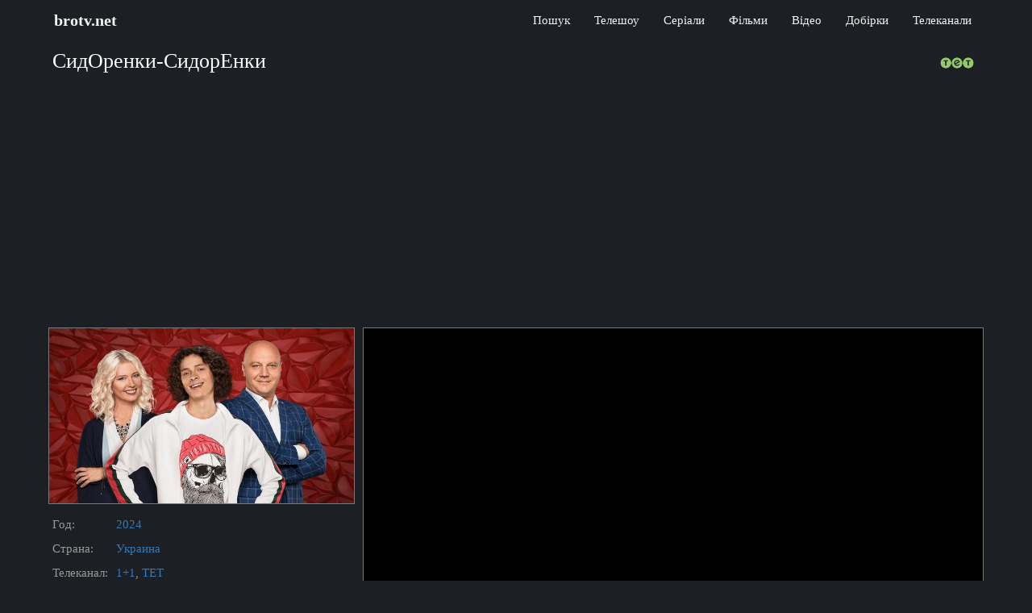

--- FILE ---
content_type: text/html; charset=UTF-8
request_url: https://brotv.net/series/sidorenki-sidorenki
body_size: 6447
content:
<!DOCTYPE html>
<html lang="ru">
	<head>
		<title>СидОренки-СидорЕнки 2024 — смотреть онлайн бесплатно все серии сериала – ТЕТ | brotv.net</title>
		<meta name="Description" content="«СидОренки-СидорЕнки» — это сериал от телеканала «1+1», который рассказывает историю двух семей с одинаковыми фамилиями, но звучат они по-разному — из-за ударений на второй-третий слог">
		<meta property="og:image" content="https://brotv.net/assets/images/2019/sidorenki-sidorenki.jpg" />
		<meta property="og:title" content="СидОренки-СидорЕнки" />
		<meta property="og:description" content="2024, Украина - Все серии"/>
		<base href="https://brotv.net/">
		<meta name="viewport" content="width=device-width, initial-scale=1.0">
		<meta charset="utf-8">
		<meta http-equiv="X-UA-Compatible" content="IE=edge" />
		<meta property="og:site_name" content="Brotv.net"/>
		<link rel="shortcut icon" href="/logo.ico" type="image/x-icon" />
		<link rel="icon" href="/logo.ico" type="image/x-icon" />
		<link rel="stylesheet" href="/bootstrap/libs/bootstrap/bootstrap-grid-3.3.1.min.css" />
		<link rel="stylesheet" href="/bootstrap/libs/font-awesome-4.2.0/css/font-awesome.min.css" />
		<link rel="stylesheet" href="bootstrap/libs/swiper/swiper-bundle.min.css" />
		<link rel="stylesheet" href="/bootstrap/css/main.css?v=100958" />
		<link rel="preload" href="/bootstrap/fonts/RobotoRegular/RobotoRegular.woff" as="font" type="font/woff2" crossorigin="anonymous">
		<link rel="preload" href="/bootstrap/fonts/RobotoLight/RobotoLight.woff" as="font" type="font/woff2" crossorigin="anonymous">
		<script src="bootstrap/libs/swiper/swiper-bundle.min.js?v=1" crossorigin="anonymous" referrerpolicy="no-referrer"></script>
		<link rel="canonical" href="https://brotv.net/series/sidorenki-sidorenki"/>
		<script async src="https://pagead2.googlesyndication.com/pagead/js/adsbygoogle.js?client=ca-pub-3191771361990512" crossorigin="anonymous"></script>
<meta name="google-site-verification" content="54zh7D5S-zA-rSOn76Ffy6YB32PfP55hRqdD0zK2WyQ" />
	</head>
	<body class="bodygray">
		<div class="maian_mnu clearfix">
	<div class="container">
		<div class="row">
			<div class="col-md-12 col-lg-12">
				<div class="logo"><a href="/">brotv.net</a></div>
				<div class="topToggle main_mnu_button hidden-md hidden-lg">
					<span class="icon-bar"></span>
					<span class="icon-bar"></span>
					<span class="icon-bar"></span>
				</div>
				<ul class="nav">
					<li><a href="/search">Пошук</a></li>  
					<li><a href="/show">Телешоу</a></li>  
					<li><a href="/series">Серіали</a></li>
					<li><a href="/films">Фільми</a></li>
					<li><a href="/video">Відео</a></li>
					<li><a href="/collections">Добірки</a></li>
					<li><a href="/tv">Телеканали</a></li>
				</ul>						
			</div>
		</div>
	</div>
</div>
<div class="clear"></div>	
		<section class="main_content">
			<div class="container">
				<div class="row">
					<div class="clear"></div>
					<div class="h1-line">
						<h1 class="page_title">СидОренки-СидорЕнки</h1>
						 <div class="tvimg"> <a href="/tv/tet"> <picture> <source srcset="assets/cache/images/chnl/tet-x-324.png" type="image/webp"> <img src="/assets/images/chnl/tet.png" alt="ТЕТ" width="56px" height="56px"/> </picture> </a> </div>
					</div>
					<div class="clear"></div>
					<div class="col-md-8 col-lg-8 col-md-push-4">
						<div class="content-text">
							<div class="chan">   
								<div class="botChannel">                       
									<div class="clear"></div>
									<center>									
										<div id="vplayer">
											<div id="videocolector">
												
												<div class="clear"></div>	
												<div id="vplayer"><div class="embed"><iframe src="https://www.youtube.com/embed/41EAy3bdMCg?modestbranding=1" frameborder="0" allow="encrypted-media" allowfullscreen></iframe></div></div>
											</div>
											<script src="/bootstrap/css/swiper.min.js"></script>
											<script>
												var swiper = new Swiper('.swiper-container', {
													nextButton: '.swiper-button-next',
													prevButton: '.swiper-button-prev',
													pagination: '.swiper-pagination',
													paginationType: 'progress',
													slidesPerView: 6,
													slidesPerGroup: 6,
													paginationClickable: true,
													breakpoints: {
														1200: {
															slidesPerView: 5,
															slidesPerGroup: 5,
														},
														992: {
															slidesPerView: 6,
															slidesPerGroup: 6,
														},

														720: {
															slidesPerView: 5,
															slidesPerGroup: 5,
														},
														// when window width is <= 480px
														480: {
															slidesPerView: 2,
															slidesPerGroup: 2,
														},
														// when window width is <= 640px
														640: {
															slidesPerView: 4,
															slidesPerGroup: 4,
														}
													}

												});
											</script>
										</div>
										
										<div class="close_button">
											<svg height="100%" viewBox="0 0 24 24" width="100%">
												<path d="M19 6.41L17.59 5 12 10.59 6.41 5 5 6.41 10.59 12 5 17.59 6.41 19 12 13.41 17.59 19 19 17.59 13.41 12z" fill="#fff"></path>
											</svg>
										</div>
										<div class="seria_list_block"></div>
									</center> 
								</div>
							</div>
						</div>
						 <div class="show_hide"> <div class="show_seria_list" data-id="183"><img class="list_img" alt="list" src="assets/images/2019/Icon_List.svg" />Показать список серий</div> <div class="hide_seria_list"><img class="list_img" alt="list" src="assets/images/2019/Icon_List.svg" />Скрыть список серий</div> </div>
						<div class="clear"></div>
						<div class="ads_block ads_horison">
	<center style="min-height:280px">
		<script async src="//pagead2.googlesyndication.com/pagead/js/adsbygoogle.js"></script>
		<!-- Mid 1 [adaptive] -->
		<ins class="adsbygoogle"
			 style="display:block"
			 data-ad-client="ca-pub-3191771361990512"
			 data-ad-slot="8937118972"
			 data-ad-format="auto"></ins>
		<script>
			(adsbygoogle = window.adsbygoogle || []).push({});
		</script>
	</center>
</div>
					</div>													
					<aside class="col-md-4 col-lg-4 col-md-pull-8">
						<div class="tv-right-block  opt-cover-block">
	<center>
		<picture>
			<source srcset="assets/images/webp/2019/sidorenki-sidorenki.webp" type="image/webp">
			<img src="assets/images/2019/sidorenki-sidorenki.jpg" title='СидОренки-СидорЕнки' alt="СидОренки-СидорЕнки" style="width:100%;"  class="opt-img"/>
		</picture>
	</center>
</div>
<div class="clar"></div>
<table class="table-film">
	 <tr> <td class="table-film-label">Год:</td> <td class="table-film-content"><a href=/collections/ukrainskie-serialy-2024>2024</a></td> </tr>
	
	
	<tr>
		<td class="table-film-label">Страна:</td>
		<td class="table-film-content"><span class="taglinks">
<a href="/collections/ukrainskie-serialy">Украина</a>
</span>
</td>
	</tr>
	<tr><td class="table-film-label">Телеканал:</td><td class="table-film-content"><a href="/collections/serialy-1-plus-1">1+1</a>, <a href="/collections/serialy-tet">ТЕТ</a></td></tr>
	<tr>
		<td class="table-film-label">Жанр:</td>
		<td class="table-film-content"><span class="taglinks">
<a href="/collections/komedijnye-serialy">комедии</a>
</span>
</td>
	</tr>
	

<tr>
	<td class="table-film-label">Режисер:</td>
	<td class="table-film-content">Феликс Герчиков</td>
</tr>



<tr>
	<td class="table-film-label">Актеры:</td>
	<td class="table-film-content">Дмитрий Суржиков, Олеся Власова, Петр Ниновський, Ксения Вертинская, Валерий Швец, Лев Сомов, Евгений Шекера</td>
</tr>

<tr>
	<td class="table-film-label">Возраст:</td>
	<td  class="table-film-content"><div style="border:1px solid #777;display:inline;font-size:0.7rem;padding:2px 5px;">
		12+
		</div></td>
</tr>

</table>

					</aside>
					<div class="clear"></div>
					<div id="disqus_thread" style="margin: 10px 0; min-height: 536px"></div>
<script>
    /**
    *  RECOMMENDED CONFIGURATION VARIABLES: EDIT AND UNCOMMENT THE SECTION BELOW TO INSERT DYNAMIC VALUES FROM YOUR PLATFORM OR CMS.
    *  LEARN WHY DEFINING THESE VARIABLES IS IMPORTANT: https://disqus.com/admin/universalcode/#configuration-variables    */
    
    var disqus_config = function () {
    this.page.identifier = 183;
    };
    
    (function() { // DON'T EDIT BELOW THIS LINE
    var d = document, s = d.createElement('script');
    s.src = 'https://brotv-cc.disqus.com/embed.js';
    s.setAttribute('data-timestamp', +new Date());
    (d.head || d.body).appendChild(s);
    })();
</script>
					<div class="clear"></div>
					<h2 class="content_title">Описание сериала «СидОренки-СидорЕнки»:</h2>
					<div class="clear"></div>			
					<div class="content_content">
						<div class="cont noselect">	
							<p><p>«СидОренки-СидорЕнки» — это сериал от телеканала «1+1», который рассказывает историю двух семей с одинаковыми фамилиями, но звучат они по-разному — из-за ударений на второй-третий слог. Это комедийный сериал, а идея позаимствована у российского канала «СТС», который транслировал сериал «Ивановы-Ивановы» компании Yellow Black and White.</p>
<p>В центре внимания две семьи, а события начинают развиваться спустя шестнадцать лет. Оказывается, что из-за одинаковых фамилий в роддоме перепутали детей: богатая семьи воспитывала ребенка из бедной семьи, а бедная — богатого.</p>
<p>Съемки сериала стартовали еще в начале 2019 года, а всего у сериала будет 40 серий.</p>
<p>Семья, что побогаче, несмотря на большие возможности, не забывает быть человечной: она бережет природу и, в частности, ездит на более экологичном электрокаре, а не на вертолете. Забота об окружающей среде на первом месте для них.</p>
<p>«СидОренки-СидорЕнки» — сериал, который подарит массу положительных эмоций, во время того, как герои будут осваивать ситуацию, что все это время воспитывали не своих детей…</p></p>							
							<div class="clear"></div><span class="dl_crumbBox" itemscope itemtype="https://schema.org/BreadcrumbList"><span itemprop="itemListElement" itemscope itemtype="https://schema.org/ListItem"><a itemprop="item" href="https://brotv.net/" title="Brotv.net"><span itemprop="name">Brotv.net</span></a> <meta itemprop="position" content="1"></span><svg height="8px" width="8px"><use xlink:href="/img/_sprite.svg#f-double-right"></use></svg><span itemprop="itemListElement" itemscope itemtype="https://schema.org/ListItem"><a href="https://brotv.net/series" title="Сериалы" itemprop="item"><span itemprop="name">Сериалы</span></a> <meta itemprop="position" content="2"></span></span><div class="clear"></div>   
							<div class="clear"></div>                        
						</div>
					</div>
					<div class="clear"></div>
					 <div class="clear"></div> <h2 class="content_title">Також дивіться:</h2> <div class="clear"></div> <div class="ritem_container"> <div class="ritem swiper-slide"> 	
	<a href="/series/yakshho-chesno">
		<div class="mid-show-img opt-cover-block">
			<picture>
				<source srcset="assets/cache/images/assets/cache/images/2023/yakshho-chesno-350x200-b3b-350x200-9b9.jpg" type="image/webp">
				<img src="assets/cache/images/assets/cache/images/2023/yakshho-chesno-350x200-b3b-350x200-9b9.jpg" class="opt-img"  alt="Якщо чесно" loading="lazy"/>
			</picture>
		</div>
		<div class="clear"></div>
		<div class="bottom-show-name">Якщо чесно</div>
		<div class="clear"></div>
		<div class="bottom-show-descr">2024, комедия</div>
		<div class="clear"></div>
	</a>		
</div><div class="ritem swiper-slide"> 	
	<a href="/series/40-ili-geometriya-chuvstv">
		<div class="mid-show-img opt-cover-block">
			<picture>
				<source srcset="assets/cache/images/assets/cache/images/2017/geometriya-lyubvi-350x200-04d-350x200-78c.jpg" type="image/webp">
				<img src="assets/cache/images/assets/cache/images/2017/geometriya-lyubvi-350x200-04d-350x200-78c.jpg" class="opt-img"  alt="40+ или Геометрия чувств" loading="lazy"/>
			</picture>
		</div>
		<div class="clear"></div>
		<div class="bottom-show-name">40+ или Геометрия чувств</div>
		<div class="clear"></div>
		<div class="bottom-show-descr">2017, мелодрамы</div>
		<div class="clear"></div>
	</a>		
</div><div class="ritem swiper-slide"> 	
	<a href="/series/batya">
		<div class="mid-show-img opt-cover-block">
			<picture>
				<source srcset="assets/cache/images/assets/cache/images/2024/batya-350x200-da2-350x200-de9.jpg" type="image/webp">
				<img src="assets/cache/images/assets/cache/images/2024/batya-350x200-da2-350x200-de9.jpg" class="opt-img"  alt="Батя" loading="lazy"/>
			</picture>
		</div>
		<div class="clear"></div>
		<div class="bottom-show-name">Батя</div>
		<div class="clear"></div>
		<div class="bottom-show-descr">2024, детектив</div>
		<div class="clear"></div>
	</a>		
</div><div class="ritem swiper-slide"> 	
	<a href="/series/ty-menya-nikogda-ne-zabudesh">
		<div class="mid-show-img opt-cover-block">
			<picture>
				<source srcset="assets/cache/images/assets/cache/images/2022/ty-menya-nikogda-ne-zabudesh-350x200-898-350x200-fb8.jpg" type="image/webp">
				<img src="assets/cache/images/assets/cache/images/2022/ty-menya-nikogda-ne-zabudesh-350x200-898-350x200-fb8.jpg" class="opt-img"  alt="Ты меня никогда не забудешь" loading="lazy"/>
			</picture>
		</div>
		<div class="clear"></div>
		<div class="bottom-show-name">Ты меня никогда не забудешь</div>
		<div class="clear"></div>
		<div class="bottom-show-descr">2022, драмы, мелодрамы</div>
		<div class="clear"></div>
	</a>		
</div><div class="ritem swiper-slide"> 	
	<a href="/series/doktor-nadezhda">
		<div class="mid-show-img opt-cover-block">
			<picture>
				<source srcset="assets/cache/images/assets/cache/images/2022/doktor-nadezhda-350x200-882-350x200-c3f.jpg" type="image/webp">
				<img src="assets/cache/images/assets/cache/images/2022/doktor-nadezhda-350x200-882-350x200-c3f.jpg" class="opt-img"  alt="Доктор Надежда" loading="lazy"/>
			</picture>
		</div>
		<div class="clear"></div>
		<div class="bottom-show-name">Доктор Надежда</div>
		<div class="clear"></div>
		<div class="bottom-show-descr">2021, мелодрама</div>
		<div class="clear"></div>
	</a>		
</div><div class="ritem swiper-slide"> 	
	<a href="/series/fake">
		<div class="mid-show-img opt-cover-block">
			<picture>
				<source srcset="assets/cache/images/assets/cache/images/2020/fake-serial-350x200-c9d-350x200-9df.jpg" type="image/webp">
				<img src="assets/cache/images/assets/cache/images/2020/fake-serial-350x200-c9d-350x200-9df.jpg" class="opt-img"  alt="Fake" loading="lazy"/>
			</picture>
		</div>
		<div class="clear"></div>
		<div class="bottom-show-name">Fake</div>
		<div class="clear"></div>
		<div class="bottom-show-descr">2020, драмы, комедии</div>
		<div class="clear"></div>
	</a>		
</div><div class="ritem swiper-slide"> 	
	<a href="/films/ryabiny-grozdya-alye">
		<div class="mid-show-img opt-cover-block">
			<picture>
				<source srcset="assets/cache/images/assets/cache/images/2022/ryabiny-grozdya-alye-film-350x200-2b4-350x200-0a3.jpg" type="image/webp">
				<img src="assets/cache/images/assets/cache/images/2022/ryabiny-grozdya-alye-film-350x200-2b4-350x200-0a3.jpg" class="opt-img"  alt="Рябины гроздья алые" loading="lazy"/>
			</picture>
		</div>
		<div class="clear"></div>
		<div class="bottom-show-name">Рябины гроздья алые</div>
		<div class="clear"></div>
		<div class="bottom-show-descr">2009, мелодрама</div>
		<div class="clear"></div>
	</a>		
</div><div class="ritem swiper-slide"> 	
	<a href="/films/roman-vyhodnogo-dnya">
		<div class="mid-show-img opt-cover-block">
			<picture>
				<source srcset="assets/cache/images/assets/cache/images/2022/roman-vyhodnogo-dnya-350x200-228-350x200-297.jpg" type="image/webp">
				<img src="assets/cache/images/assets/cache/images/2022/roman-vyhodnogo-dnya-350x200-228-350x200-297.jpg" class="opt-img"  alt="Роман выходного дня" loading="lazy"/>
			</picture>
		</div>
		<div class="clear"></div>
		<div class="bottom-show-name">Роман выходного дня</div>
		<div class="clear"></div>
		<div class="bottom-show-descr">2009, детектив</div>
		<div class="clear"></div>
	</a>		
</div><div class="ritem swiper-slide"> 	
	<a href="/series/sbu-specoperacii-pobedy">
		<div class="mid-show-img opt-cover-block">
			<picture>
				<source srcset="assets/cache/images/assets/cache/images/2023/sbu-operacii-350x200-ce9-350x200-418.jpg" type="image/webp">
				<img src="assets/cache/images/assets/cache/images/2023/sbu-operacii-350x200-ce9-350x200-418.jpg" class="opt-img"  alt="СБУ. Спецоперации победы" loading="lazy"/>
			</picture>
		</div>
		<div class="clear"></div>
		<div class="bottom-show-name">СБУ. Спецоперации победы</div>
		<div class="clear"></div>
		<div class="bottom-show-descr">2023, документальный</div>
		<div class="clear"></div>
	</a>		
</div><div class="ritem swiper-slide"> 	
	<a href="/series/volontery">
		<div class="mid-show-img opt-cover-block">
			<picture>
				<source srcset="assets/cache/images/assets/cache/images/2022/volonteri-350x200-d4a-350x200-54e.jpg" type="image/webp">
				<img src="assets/cache/images/assets/cache/images/2022/volonteri-350x200-d4a-350x200-54e.jpg" class="opt-img"  alt="Волонтеры" loading="lazy"/>
			</picture>
		</div>
		<div class="clear"></div>
		<div class="bottom-show-name">Волонтеры</div>
		<div class="clear"></div>
		<div class="bottom-show-descr">2023, комедия</div>
		<div class="clear"></div>
	</a>		
</div> </div> <div class="clear" style="height:20px"></div>
				</div>
				<div class="clearfix"></div>
			</div>
		</section>
		<footer>
			<div class="clear" style="height:10px"></div>
<div class="footergray">
	<div class="container">
		<div class="row">
			<div class="botChannel bottvlist">                      
				 <div class="mid-show-tv20 chnl-footer" > <a href="/tv/plusplus"> <div class="mid-show-img"><img src="assets/images/chnl/plyusplyus.png" alt="ПлюсПлюс" loading="lazy"/></div></a></div> <div class="mid-show-tv20 chnl-footer" > <a href="/tv/espreso-tv"> <div class="mid-show-img"><img src="assets/images/chnl/espresso.png" alt="Espreso.tv" loading="lazy"/></div></a></div> <div class="mid-show-tv20 chnl-footer" > <a href="/tv/freedom"> <div class="mid-show-img"><img src="assets/images/chnl/uatv.png" alt="FrееДом" loading="lazy"/></div></a></div> <div class="mid-show-tv20 chnl-footer" > <a href="/tv/ukraine-24"> <div class="mid-show-img"><img src="assets/images/chnl/u24.png" alt="Украина 24" loading="lazy"/></div></a></div> <div class="mid-show-tv20 chnl-footer" > <a href="/tv/ictv"> <div class="mid-show-img"><img src="assets/images/chnl/ictv.png" alt="ICTV" loading="lazy"/></div></a></div> <div class="mid-show-tv20 chnl-footer" > <a href="/tv/inter"> <div class="mid-show-img"><img src="/assets/images/chnl/inter.png" alt="Интер" loading="lazy"/></div></a></div> <div class="mid-show-tv20 chnl-footer" > <a href="/tv/1_plus_1"> <div class="mid-show-img"><img src="assets/images/chnl/1-1.png" alt="1+1" loading="lazy"/></div></a></div> <div class="mid-show-tv20 chnl-footer" > <a href="/tv/euronews"> <div class="mid-show-img"><img src="assets/images/chnl/euronews-na-russkom.png" alt="Euronews" loading="lazy"/></div></a></div> <div class="mid-show-tv20 chnl-footer" > <a href="/tv/prm"> <div class="mid-show-img"><img src="assets/images/chnl/prm.png" alt="Прямой" loading="lazy"/></div></a></div> <div class="mid-show-tv20 chnl-footer" > <a href="/tv/24-channel"> <div class="mid-show-img"><img src="/assets/images/chnl/24.png" alt="Телеканал 24" loading="lazy"/></div></a></div> <div class="mid-show-tv20 chnl-footer" > <a href="/tv/suspilne-sport"> <div class="mid-show-img"><img src="assets/images/chnl/sport.png" alt="Суспільне Спорт" loading="lazy"/></div></a></div> <div class="mid-show-tv20 chnl-footer" > <a href="/tv/tet"> <div class="mid-show-img"><img src="/assets/images/chnl/tet.png" alt="ТЕТ" loading="lazy"/></div></a></div> <div class="mid-show-tv20 chnl-footer" > <a href="/tv/edini-novini"> <div class="mid-show-img"><img src="assets/images/chnl/ua_n.png" alt="Єдині новини" loading="lazy"/></div></a></div> <div class="mid-show-tv20 chnl-footer" > <a href="/tv/stb"> <div class="mid-show-img"><img src="assets/images/chnl/stb-2023.png" alt="СТБ" loading="lazy"/></div></a></div> <div class="mid-show-tv20 chnl-footer" > <a href="/tv/unian"> <div class="mid-show-img"><img src="assets/images/chnl/uniantv.png" alt="УНИАН" loading="lazy"/></div></a></div>
				<div class="clear"></div> 
			</div>
		</div>	
	</div>
	<div class="container">
		<div class="row">
			<div class="footer-list col-md-7">
				<ul class="menu">
					<li><a href="/cdn-cgi/l/email-protection#1a7868756e6c747f6e5a7d777b737634797577"><span class="__cf_email__" data-cfemail="8ae8f8e5fefce4effecaede7ebe3e6a4e9e5e7">[email&#160;protected]</span></a></li>
					<li><a href="about">О нас</a></li>
					<div class="clear"></div>
				</ul>
			</div>
			<div class="lFooter col-md-5">
				<div class="copy">
					<p>&copy; brotv.net</p>
				</div>
				<div class="clear"></div>
			</div>
		</div>
	</div>	
</div>
		</footer>
		<script data-cfasync="false" src="/cdn-cgi/scripts/5c5dd728/cloudflare-static/email-decode.min.js"></script><script src="/js/jquery-3.5.1.min.js" crossorigin="anonymous"></script>
		<link href="bootstrap/css/important.css?v=27" type="text/css" rel="stylesheet" />
<script src="js/jquery.cookie.js" type="text/javascript" crossorigin="anonymous"></script>
<script src="/bootstrap/js/common.js?v=54350"></script>
<script src="bootstrap/libs/swiper/swiper-bundle.min.js?v=1" crossorigin="anonymous" referrerpolicy="no-referrer"></script>
<!-- Google tag (gtag.js) -->
<script async src="https://www.googletagmanager.com/gtag/js?id=G-34SWWX42L2"></script>
<script>
  window.dataLayer = window.dataLayer || [];
  function gtag(){dataLayer.push(arguments);}
  gtag('js', new Date());
  gtag('config', 'G-9FR342ZSR7');
  gtag('config', 'G-34SWWX42L2');
</script>
<!-- /Google Analytics counter -->
<!--  Mem : 2 mb, MySQL: 0.0003 s, 1 request(s), PHP: 0.0021 s, total: 0.0023 s, document from cache. -->

	<script defer src="https://static.cloudflareinsights.com/beacon.min.js/vcd15cbe7772f49c399c6a5babf22c1241717689176015" integrity="sha512-ZpsOmlRQV6y907TI0dKBHq9Md29nnaEIPlkf84rnaERnq6zvWvPUqr2ft8M1aS28oN72PdrCzSjY4U6VaAw1EQ==" data-cf-beacon='{"version":"2024.11.0","token":"45c5eef738bb4446bc6af2d14b53c0d9","r":1,"server_timing":{"name":{"cfCacheStatus":true,"cfEdge":true,"cfExtPri":true,"cfL4":true,"cfOrigin":true,"cfSpeedBrain":true},"location_startswith":null}}' crossorigin="anonymous"></script>
</body>
</html>

--- FILE ---
content_type: text/html; charset=utf-8
request_url: https://www.google.com/recaptcha/api2/aframe
body_size: 265
content:
<!DOCTYPE HTML><html><head><meta http-equiv="content-type" content="text/html; charset=UTF-8"></head><body><script nonce="N1ummqVieE8p0hl3MHhQqA">/** Anti-fraud and anti-abuse applications only. See google.com/recaptcha */ try{var clients={'sodar':'https://pagead2.googlesyndication.com/pagead/sodar?'};window.addEventListener("message",function(a){try{if(a.source===window.parent){var b=JSON.parse(a.data);var c=clients[b['id']];if(c){var d=document.createElement('img');d.src=c+b['params']+'&rc='+(localStorage.getItem("rc::a")?sessionStorage.getItem("rc::b"):"");window.document.body.appendChild(d);sessionStorage.setItem("rc::e",parseInt(sessionStorage.getItem("rc::e")||0)+1);localStorage.setItem("rc::h",'1765341727884');}}}catch(b){}});window.parent.postMessage("_grecaptcha_ready", "*");}catch(b){}</script></body></html>

--- FILE ---
content_type: text/css
request_url: https://brotv.net/bootstrap/css/main.css?v=100958
body_size: 13487
content:
@font-face{font-family:"RobotoRegular";src:url(../fonts/RobotoRegular/RobotoRegular.eot);src:url(../fonts/RobotoRegular/RobotoRegular.eot?#iefix)format(embedded-opentype),url(../fonts/RobotoRegular/RobotoRegular.woff) format("woff"),url(../fonts/RobotoRegular/RobotoRegular.ttf) format("truetype");font-style:normal;font-weight:400;font-display:block}
@font-face{font-family:"RobotoLight";src:url(../fonts/RobotoLight/RobotoLight.eot);src:url(../fonts/RobotoLight/RobotoLight.eot?#iefix)format(embedded-opentype),url(../fonts/RobotoLight/RobotoLight.woff) format("woff"),url(../fonts/RobotoLight/RobotoLight.ttf) format("truetype");font-style:normal;font-weight:400;font-display:block}
@font-face{font-family:"RobotoMedium";src:url(../fonts/RobotoMedium/RobotoMedium.eot);src:url(../fonts/RobotoMedium/RobotoMedium.eot?#iefix)format(embedded-opentype),url(../fonts/RobotoMedium/RobotoMedium.woff) format("woff"),url(../fonts/RobotoMedium/RobotoMedium.ttf) format("truetype");font-style:normal;font-weight:400}
@font-face{font-family:"RobotoBold";src:url(../fonts/RobotoBold/RobotoBold.eot);src:url(../fonts/RobotoBold/RobotoBold.eot?#iefix)format(embedded-opentype),url(../fonts/RobotoBold/RobotoBold.woff) format("woff"),url(../fonts/RobotoBold/RobotoBold.ttf) format("truetype");font-style:normal;font-weight:400;font-display:block}
html,body,div,span,applet,object,iframe,h1,h2,h3,h4,h5,h6,p,blockquote,pre,a,abbr,acronym,address,big,cite,code,del,dfn,em,img,ins,kbd,q,s,samp,small,strike,strong,sub,sup,tt,var,b,u,i,center,dl,dt,dd,ol,ul,li,fieldset,form,label,legend,table,caption,tbody,tfoot,thead,tr,th,td,article,aside,canvas,details,embed,figure,figcaption,footer,header,hgroup,menu,nav,output,ruby,section,summary,time,mark,audio,video{border:0;font:inherit;font-size:100%;margin:0;padding:0}
ol,ul{list-style:none}
html{font-size:17px;}
body{font-family:"RobotoRegular",RobotoRegular;font-size:0.9rem;}
a{text-decoration:none;outline:none!important}
aside{margin-bottom: 20px}
.topChannel .toogle-like{margin-right:5px;margin-top:1px}
.nav-drop-aftervideo nav{margin-bottom:10px;border:1px solid #DDD;height:50px;padding-top:5px;cursor:pointer}
.nav-drop-aftervideo .menuToggle{margin-top:5px}
.nav-drop-aftervideo .navToggle{left:0;top:2px;float:left}
.nav-drop-aftervideo r2{margin-left:50px;line-height:40px;float:left}
.row-line .title_choose{width:275px;float:left;height:38px;line-height:38px}
nav{width:100%;height:40px;background-color:#fff;position:relative;transition-duration:.5s;transition-timing-function:swing;overflow:hidden}
nav.open{height:auto}
nav .menuToggle{padding:0 10px 15px;transition-duration:.5s;overflow-y:auto;overflow-x:hidden;max-height:536px}
.menuToggle table{width:100%}
nav .menuToggle .li{list-style:none}
nav .menuToggle .li a{padding:10px 0;display:inline-block;text-decoration:none;color:#4d4d4d}
r2{font-family:'RobotoRegular',sans-serif;transition:.5s;font-size:.9rem;cursor:pointer;line-height:40px;padding-left:25px;margin-left:55px;float:left;background:url(/img/triangle-down-16.png) no-repeat;background-position:left}
.moreToggle{margin:5px 0;float:right}
.moreToggle a{font-size:.8em}
.menuToggle::-webkit-input-placeholder{color:#666;opacity:1}
.menuToggle:-moz-placeholder{color:#666;opacity:1}
.menuToggle::-moz-placeholder{color:#666;opacity:1}
.menuToggle:-ms-input-placeholder{color:#666;opacity:1}
.menuToggle::-webkit-scrollbar{width:8px;margin-right:5px}
.menuToggle::-webkit-scrollbar-track{border-radius:10px;background:#eee}
.menuToggle::-webkit-scrollbar-thumb{border-radius:10px;background:#222}
.menuToggle::-webkit-scrollbar-thumb:window-inactive{background:rgba(100,100,100,0.4)}
.date-toogle,.name-toogle{font-family:'Roboto',sans-serif;margin:6px 0;font-size:.8em;color:#202020}
.date-toogle{float:left}
.name-toogle{float:left;margin-left:20px}
.share-title-toogle{font-family:'RobotoRgular',sans-serif;transition:.5s;font-size:15px;font-weight:300;float:right;line-height:40px;width:95px}
.toogle-like{float:right;margin:0 10px 0 5px;width:auto;min-width:150px}
.navToggle{position:absolute;width:50px;height:40px;top:0;left:10px;transition-duration:0}
.navToggle .icon{transition-duration:0;position:absolute;width:25px;height:2px;top:20px;left:12px;background-color:#fff}
.navToggle .icon:before,.navToggle .icon:after{transition-duration:0;position:absolute;width:25px;height:2px;background-color:#fff;content:""}
.navToggle .icon:before{top:-7px;left:0}
.navToggle .icon:after{top:7px;left:0}
.navToggle:hover{cursor:pointer}
.navToggle:hover .icon:before{top:-10px}
.navToggle:hover .icon:after{top:10px}
.navToggle.open{transition-duration:1s;transform:rotate(180deg);-webkit-transform:rotate(180deg)}
.navToggle.open .icon{transition-duration:.5s;background-color:transparent}
.navToggle.open .icon:before{transition-duration:.5s;top:0;transform:rotate(45deg);-webkit-transform:rotate(45deg)}
.navToggle.open .icon:after{transition-duration:.5s;top:0;transform:rotate(-45deg);-webkit-transform:rotate(-45deg)}
.topToggle{position:absolute;width:50px;height:40px;top:0;right:10px;transition-duration:.5s}
.topToggle .icon{transition-duration:.25s;position:absolute;width:25px;height:2px;top:20px;right:12px;background-color:#fff}
.topToggle .icon:before,.topToggle .icon:after{transition-duration:.25s;position:absolute;width:25px;height:2px;background-color:#fff;content:""}
.topToggle .icon:before{top:-7px;right:0}
.topToggle .icon:after{top:7px;right:0}
.topToggle:hover{cursor:pointer}
.topToggle:hover .icon:before{top:-10px}
.topToggle:hover .icon:after{top:10px}
.topToggle.open{transition-duration:1s;transform:rotate(180deg);-webkit-transform:rotate(180deg)}
.topToggle.open .icon{transition-duration:.5s;background-color:transparent}
.topToggle.open .icon:before{transition-duration:.5s;top:0;transform:rotate(45deg);-webkit-transform:rotate(45deg)}
.topToggle.open .icon:after{transition-duration:.5s;top:0;transform:rotate(-45deg);-webkit-transform:rotate(-45deg)}
.menuToggle li a{color:#202020}
.topToggle .icon-bar{background-color:#fff}
.topToggle .icon-bar+.icon-bar{margin-top:6px}
.topToggle .icon-bar{display:block;margin-top:15px;width:22px;height:1px;border-radius:1px}
.form-control{background-color:#222;background-image:none;border:1px solid #DDD;box-sizing:border-box;color:#fff;display:block;font-size:14px;line-height:20px;padding:12px 10px;transition:border-color .2s;width:100%;margin-bottom:10px}
input.form-control{height:40px}
#respond{max-width: 500px; margin: 5px 0;}
#contactsFormSubmit{border: 1px solid #fff}
.vk_contact_us{margin-top:5px;float:right;width:160px;overflow:hidden}
#respond .errors{border:1px solid #ddd;margin-bottom:10px;background-color:#ffaab0;padding:10px}
.clear{clear:both}
.bodygray{background-color:#1c1f24}
.header_topline{width:100%;height:50px}
.logo{float:left;padding-left:7px}
.logo img{float:left;height:30px;margin:11px 10px 0}
.maian_mnu{line-height:50px;height:50px;display:block}
.maian_mnu ul{margin:0;padding:0;list-style-type:none;float:left;z-index:12;float:right}
.maian_mnu li{float:left;margin:0}
.maian_mnu li a,.logo a{display:block;color:#F2F2F2;padding:0 15px;font:0.9rem RobotoRegular;line-height:50px}
.right_aside{float:left}
.logo a{padding-left:0;font-weight:bolder;font-size:1.2rem}
.icon-menu-top{float:right;position:absolute;right:50px;line-height:50px}
.icon-menu-top .fa{padding:0 15px;color:#202020;font-size:17px}
.fa-vk:hover{color:#426286}
.fa-twitter:hover{color:#58cef5}
.fa-search{color:#202020}
.fa-search:hover{color:#03A9F4}
.countViews a{color:#888}
.fa-eye,.fa-comment-o,.fa-calendar{padding-right:5px;color:#8B8B8B}
.maian_mnu .media-search{cursor:pointer;position:absolute;right:80px;font-size:1.3rem;line-height:50px}
.maian_mnu .topToggle{margin-top:5px}
.maian_mnu .nav{height: 50px; line-height: 50px;}
.search-form{float:right;width:100%;padding-left:2px;padding-top:2px}
.search-field{background-color:transparent;background-image:url(/img/srch.png);background-position:5px center;background-repeat:no-repeat;background-size:18px 18px;border:none;cursor:pointer;height:30px;margin:8px 0 10px;padding:0 0 0 8%;position:relative;-webkit-transition:width 400ms ease,background 400ms ease;transition:width 400ms ease,background 400ms ease;width:0;border:1px solid #f6f6f6;font-size:.8rem;float:right}
.search-field:focus{background-color:#fff;border:1px solid #ddd;cursor:text;outline:0;width:92%}
.search-submit{display:none}
input[type="search"]{-webkit-appearance:textfield}
.h1-line{display: flex; align-items: center;}
.h1-line .page_title{flex: 1;}
.h1-line-desc{display: flex; flex: 1; flex-direction: column;}
.h1-desc{margin: -7px 10px 10px 10px; color: #999999; cursor: pointer; min-height: 20px; line-height: 20px;}
.h1-desc .time-label{margin-right: 10px; background-color: #ccc; color: #000; font-size: .7rem; width: 80px; text-align: center; display: block; float: left;}
.h1-desc .time-label.new{background-color: #FB1D8A; color: #fff;}
/*card*/
.card .mid-back,.card33 .mid-back{position:absolute;width:100%;height:100%;background:#222;top:0;opacity:0;transition:opacity .2s linear 0;-webkit-transition:.2s all ease}
.card:hover .mid-back,.card33:hover .mid-back{opacity:.5}
.eFiltr_btn{display:none}
.card25{width:calc((100% - 40px) / 4);margin:5px;float:left;background:#fff;height:calc(100% + 40px);position:relative;border:1px solid #ddd;-webkit-transition:all .2s ease;transition:all .2s ease;overflow:hidden}
.card33,.card-33{width:calc((100% - 30px) / 3);margin:10px 0 0 10px;float:left;background:#fff;height:calc(100% + 40px);position:relative;border:1px solid #ddd;-webkit-transition:all .2s ease;transition:all .2s ease;overflow:hidden}
.col-show-img img{width:100%}
.chnl-news img{width:calc((100% - 122px) / 9);margin:0 5px 10px}
.card-image{-webkit-transition:.1s all ease;transition:.1s all ease}
.card-image img{width:100%}
.card-meta{position:absolute;bottom:0;left:0;right:0;-webkit-transition:.2s all ease;transition:.2s all ease}
.card .mid-show-name{min-height:40px;vertical-align:middle}
.card .bottom-show-descr{white-space:nowrap}
.shoto{overflow:hidden;position:relative;background:#fff;min-height:46px}
.shoto::after{background:rgba(0,0,0,0) linear-gradient(90deg,rgba(255,255,255,0) 0%,rgba(255,255,255,1) 100%,rgba(255,255,255,1) 100%) repeat scroll 0 0;content:"";height:38px;position:absolute;right:0;top:0;width:40px}
.card-meta .tag{height:1rem;color:#fff;display:inline-block;padding:10px;position:absolute;left:0;bottom:-2px;font-size:.7rem;display:none;width:100%}
.card-meta .tag .tag-comments{color:#fff;float:right;opacity:1;padding:0}
.tag .fa-comment-o,.tag a,.tag .fa-calendar{color:#fff}
.mainTab{float: right;}
.mainTab div{display: inline-block; margin: 5px; }
.mainTab div.active{color: #fff;}
.tabs { width: 100%; display: block; margin: 0; padding: 0;}
.tab-links{float: right;}
.tab-links li {padding: 10px 5px; display: inline-block; font-size: 0.9rem;}
.tab-links li a {color: #999;}
.tab-links li.active a {color: #fff;}
.tab-content {}
.tab {display: none;}
.tab.active {display: block;}
.top5main{display: flex; margin-bottom: 20px; position: relative;}
.top5main .swiper_wrap {float:left; flex: 1; width: 50%; padding: 0px 25px; margin-right:30px}
.swiper_wrap{overflow: hidden;}
.swiper_wrap .card25{margin: 0; margin-right: 10px; width: auto;}
.swiper-initialized.swiper-tabs img{width: 100%; aspect-ratio: 7/4; border: 1px solid hsla(0,0%,100%,.4);}
.season-swiper-block .season-swiper-container, .video_part.swiper-container{width:calc(100% - 75px); margin:0 9px; overflow: hidden; padding:0 1px; float: left;}
.vertical-card{flex: 1; display: flex; align-items: center;}
.vertical-card a{color: #fff; padding: 0px; display: flex; align-items: center; flex: 1}
.vertical-card a .txt{flex: 1}
.vertical-card .img {margin: 0 10px;}
.vertical-card .num {margin-right: 10px; display: block; font-size: 2rem;}
.vertical-card .img .tvimg img{padding: 0px; width: 30px; height: 30px; margin: 0;}
.card-details{background:#1c1f24;position:absolute;left:0;right:0;top:calc(100% - 50px);border-top:1px solid #ccc;padding:5px 10px;-webkit-transition:.2s all ease;transition:.2s all ease}
.card-details .mid-show-name a{color:#fff}
.table-last-ep{transition:visibility 0.5s,opacity .5s linear}
.shoto .clickable-row{margin:5px 0}
.shoto .name-toggle{padding:0}
/*filtr*/
.input-lg{width:calc(100% - 23px);margin-bottom:10px;border:1px solid #ddd;padding:10px;font-size:.9rem}
select{display:none}
.eFiltr_form{height: 54px;}
.collections_container .dropdown{cursor:pointer;display:inline;float:left;font-size:14px;font-weight:400;height:54px;line-height:54px;outline:none;position:relative;text-align:left!important;transiton:all .2s ease-in-out;user-select:none;white-space:nowrap;width:auto;padding-right:25px;padding-left:5px}
.sorting-block__filters-list{margin-left:-5px}
.collections_container .dropdown:after{height:0;width:0;border-left:4px solid transparent;border-right:4px solid transparent;border-top:4px solid #fff;transform:origin(50% 20%);transition:all .125s ease-in-out;content:'';display:block;pointer-events:none;position:absolute;right:10px;top:50%}
.collections_container .dropdown.open:after{transform:rotate(-180deg)}
.collections_container .dropdown.open .list{transform:scale(1);opacity:1;pointer-events:auto}
.collections_container .page_title{padding-left: 5px}
.dropdown.open .option{cursor:pointer}
.dropdown.wide{width:100%}
.dropdown.wide .list{left:0!important;right:0!important}
.dropdown .list{box-sizing:border-box;transition:all .15s cubic-bezier(0.25,0,0.25,1.75),opacity .1s linear;transform:scale(0.75);transform-origin:50% 0;;background-color:#222;border-radius:0;margin-top:4px;opacity:0;overflow:hidden;pointer-events:none;position:absolute;cursor:default;top:100%;right:0;z-index:999;color:#fff;border:1px solid #fff6}
.dropdown .list:hover .option:not(:hover){background-color:transparent!important}
.dropdown .option{cursor:default;font-weight:400;line-height:30px;outline:none;padding-left:18px;padding-right:18px;text-align:left;transition:all .2s}
.dropdown .option:hover,.dropdown .option:focus{background-color:#404040!important}
.dropdown .option.selected{font-weight:600}
.dropdown .option.selected:focus{background:#f6f6f6}
.dropdown .option.disabled,.updisabled{pointer-events:none;opacity:.4;cursor:default}
.by{bottom:12px;color:#aaa;font-size:12px;left:0;position:absolute;right:0;text-align:center}
.eFiltr_form{float:right}
.fltr_block{margin-right:0}
.page_title{float: left;}
.sorting-block__filters{float:right;padding-left:5px}
.set-sort-field.upselected{background:#404040;pointer-events:none;cursor:default}
.collections_container .current{color: #fff}
.pagination .current{color: #222}
/*end*/
.main_mnu_button{background-color:transparent;border:none;float:right;height:50px;cursor:pointer}
.embed{position:relative;padding-bottom:56.25%;height:0;overflow:hidden}
.epcase-content{padding-bottom:28.25%;height:0;overflow:hidden;background-color:#000}
.epcase-thumbnail-button-backward{position:absolute;left:8px;background-color:#fff;z-index:5}
.epcase-thumbnail-button-forward{position:absolute;right:8px;background:#fff;z-index:5}
.epcase-thumbnail-restriction{width:100%;padding:0 25px}
.epcase-thumbnail-title{display:none}
.owl-carousel .item-video{position:relative;padding-bottom:56.25%;height:0;overflow:hidden;background:#000}
.owl-carousel .owl-video-tn{position:relative;padding-bottom:56.25%;height:0;overflow:hidden;width:100%}
.owl-carousel .owl-video-wrapper{position:relative;height:100%;background:#000}
.embed iframe,.embed object,.embed embed,#epcase iframe,#epcase object,#epcase embed,.epcase-content iframe,.epcase-content object,.epcase-content embed,.owl-video-frame iframe,.owl-video-frame object,.owl-video-frame embed{position:absolute!important;top:0!important;left:0!important;width:100%!important;height:100%!important}
.embed{background-color:#000}
.embed img.blur {filter: blur(30px); -webkit-filter: blur(30px); -moz-filter: blur(30px); -o-filter: blur(30px); -ms-filter: blur(30px); filter: progid:DXImageTransform.Microsoft.Blur(PixelRadius='20'); width: calc(100% + 100px); position: absolute; left: -50px; top: -33px;}
.embed .blurtxt{border-radius: var(--b-radius); z-index: 1; cursor: pointer; border:none; color: #fff; position: absolute; top: 50%; left:50%; transform: translate(-50%, -50%); text-align: center; font-size: 15px; line-height: 20px; font-family: RobotoRegular; background: #222; padding: 7px 15px 7px 35px; display: flex; align-items: center; text-wrap: nowrap; box-shadow: 2px 2px 5px rgba(0, 0, 0, 0.3);}
.embed .blurtxt:hover{border-color: #ddd!important;}
.embed .blurtxt span{white-space: nowrap;}
.embed.em_cover::after {content: ""; position: absolute; top: 0; left: 0; width: 100%; height: 100%; background: rgba(0, 0, 0, 0.4); pointer-events: none;}
.embed .em_block .blurtxt{display: inline-block; position: relative; transform: none; top:auto; left:auto; margin-top: 10px;}
.blurtxt .play-3{position: absolute; top: 50%; transform: translateY(-50%); left: 15px;}
.searchblock{min-height:100px}
.chan{border:1px solid #ddd;background-color:#fff;margin-bottom:10px}
.soon{margin-top:10px!important;border:1px solid #ddd!important;background-color:#fff!important;margin-bottom:10px!important;width:100%!important}
.topChannel{height:39px;width:100%;background:url(/img/top.png) repeat-x;position:static;overflow:hidden}
.topChannel h1,.topChannel h2{overflow:hidden;display:block;word-wrap:normal;height:39px}
.topChannel a.progr{float:right;color:#337ab7;font:14px pf_dindisplay_proregular;margin:11px 10px 0;cursor:pointer}
.topChannel ul{float:right;margin-top:-1px}
.topChannel ul li{float:left;height:40px;text-align:center}
.topChannel ul li p{width:115px;cursor:pointer;height:28px;display:block;padding-top:12px;font:14px pf_dindisplay_proregular;color:#fff;text-shadow:0 1px 2px rgba(0,0,0,1);background:url(/img/channel/menu.jpg) no-repeat}
.topChannel ul li.active p,.topChannel ul li p:hover{background-position:0 -40px}
.img-soft{float:left;padding-left:4px;display:none}
.topChannel .chLogo{width:61px;height:54px;background:url(/img/channel/logo.png) no-repeat;float:left;margin:-7px 0 0 6px;position:absolute;z-index:5}
.topChannel .chLogo img{margin:6px 0 0 11px;width:40px;height:40px}
.topChannel .title_num,.row-line .title_num{float:right;font-size:.9rem;line-height:39px;padding-right:15px;white-space:nowrap;max-width:calc(100% - 275px);text-align:right;overflow:hidden}
.topChannel .title_num::after,.row-line .title_num::after{background:-moz-linear-gradient(360deg,rgba(253,253,253,0) 0%,rgba(253,253,253,1) 100%,rgba(253,253,253,1) 100%);background:-webkit-gradient(linear,left top,right top,color-stop(0%,rgba(253,253,253,0)),color-stop(100%,rgba(253,253,253,1)),color-stop(100%,rgba(253,253,253,1)));background:-webkit-linear-gradient(360deg,rgba(253,253,253,0) 0%,rgba(253,253,253,1) 100%,rgba(253,253,253,1) 100%);background:-o-linear-gradient(360deg,rgba(253,253,253,0) 0%,rgba(253,253,253,1) 100%,rgba(253,253,253,1) 100%);background:-ms-linear-gradient(360deg,rgba(253,253,253,0) 0%,rgba(253,253,253,1) 100%,rgba(253,253,253,1) 100%);background:linear-gradient(90deg,rgba(253,253,253,0) 0%,rgba(253,253,253,1) 100%,rgba(253,253,253,1) 100%);filter:progid:DXImageTransform.Microsoft.gradient(startColorstr='#fdfdfd',endColorstr='#fdfdfd',GradientType=1);content:"";height:38px;position:absolute;right:0;top:0;width:15px}
.info{font-size:.8rem;text-align:center}
.main_mnu_button{color:#000;padding:0 15px}
.botChannel .videoPl .videoTop .social{float:right;margin-top:5px}
.botChannel .videoPl .player{margin-top:10px}
.chan .botChannel{background: #000}
.block{border:1px solid #ddd;background:#fff}
.vkBlock{border:1px solid #ddd;margin-bottom:10px;background-color:#fff;padding:7px}
.vkBlock ul li,.tv-right-block ul li{float:left}
.perview-wc{margin-bottom:10px}
.match-zero{font-size:24px;font-size:2rem;margin-bottom:20px;font-family:RobotoBold}
.cal-text{font-family:RobotoLight}
.meta-anonce{cursor:pointer;margin:5px 0}
.result{background-image:url(//liveam.tv/img/result1.jpg);background-repeat:no-repeat;background-position:center -40px;background-color:#fff;padding:4px}
.result-match{font:121px digital-7;margin:0 auto;text-align:center}
.goals{margin:0 auto;text-align:center;margin-top:5px;color:#333}
.meta-anonce .fa{padding-left:5px}
.catalog-show-left{padding:15px;text-align:center}
.catalog-show-right{padding:0 10px}
.catalog-show-img{width:100%;border:1px solid #fff}
.catalog-show-text .cont p,.catalog-show-text .cont ul,.catalog-show-text .cont img,.catalog-show-text .cont h2{padding:5px 0}
.catalog-show-text .cont{padding:0 15px}
.cont ul{margin-left:30px;list-style:disc inside;padding-bottom:7px}
.cont li{padding-left:0}
.cont ol{padding-left:30px;list-style:inside;padding-bottom:7px}
.cont ol.B_crumbBox{padding-left:0}
.cont h2,.cont h3{padding:10px 0 17px;font-size:1rem}
.cont .fb-post,.fb_iframe_widget,.fb-post,.fb_reset{margin:10px auto}
.socialtitle{font-size:1.4rem;padding:10px}
.socialstream p,.socialstream i{padding:10px}
.socialstream i{font-style:italic}
.socialstream h2{padding:10px;font-size:1.3rem}
.socialstream h3{padding:10px;font-size:1.1rem}
.socialstream li{padding-left:20px;list-style:disc inside}
.socialstream iframe{margin:10px auto!important;width:100%}
.b-article article blockquote,.twitter-tweet{background:#F6F6F6;margin:10px auto;padding:10px 12px;max-width:500px}
.socialstream img{width:100%;height:auto}
.socialstream .thumbborder{width:30px;float:left;padding:5px}
.wtf_bc--skin--main-text img{width:15px}
.wtf_broadcast .wtf_bc-feed .wtf_bc--og .wtf_bc--og--title{text-decoration:none}
.instagram-media{margin:0 auto;width:calc(100% - 2px)}
.datecreate{padding:0 10px;margin-bottom:5px;float:left;line-height:35px!important}
.quote{margin:10px 0 10px 30px;padding:0 10px;line-height:1.5rem;font-size:1rem;position:relative;padding-left:1em;border-left:.2em solid #F44336;font-weight:100;clear:both}
.quote:before,.quote:after{content:'\201C';padding:0 5px;font-family:'Sanchez';font-weight:700;color:#F44336}
.quote:after{content:'\201D'}
.quote .qa{font-family:'Noto Sans',sans-serif;font-size:.9rem;color:#222;float:right;padding-left:5px;font-style:italic}
.quote .qa:before{content:'\2015  '}
.img80{width:75%!important;text-align:center}
.fa-play{padding-right:10px}
.btn{width:90%;color:#fff;text-align:center;font-size:1rem;padding:8px 0;display:block;margin:0 auto 10px;cursor:pointer;transition:all .25s cubic-bezier(0.645,0.045,0.355,1);border:none;border-radius:4px}
.btn:after{content:'';margin:0 auto;border-radius:50%;opacity:0;transform:translateY(-50%);transition:all .2s cubic-bezier(0.645,0.045,0.355,1)}
.btn:active{box-shadow:none}
.btn:active:after{opacity:1;transform-origin:50% 50%;transform:scale(12) translateZ(0)}
.btn span{position:relative;z-index:2}
.icon-toggle{width:30px;color:#F44336;vertical-align:middle;text-align:center;font-size:20px}
.name-toggle,.date-toggle{vertical-align:middle;padding:0 5px}
.clickable-row,.export-row,.export-row-cat,.export-row-outside{cursor:pointer;padding:7px 10px;display:block; border: none;}
.swiper-wrapper .export-row{padding: 0;}
.clickable-row.active,.export-row.active,.export-row-cat.active,.export-row-outside.active{cursor:unset; background-color: #293144;}
.clickable-row:hover .icon-toggle{color:#F44336}
.clickable-row .icon-toggle{color:#222}
.active .icon-toggle{color:#F44336}
.seria_list_block table .active td .bottom-show-name, .seria_list_block table .active td .bottom-show-descr{color:#fff}
.export-row,.export-row-cat,.export-row-outside{border:none}
.light_blue{background-color:#03a9f4;margin-top:5px}
.light_green{background-color:#8BC34A}
#Calendar{position:relative;width:100%;border:1px solid #fff;margin-top:10px}
.day{font-size:8em;font-weight:900;line-height:1em}
.calendar{background:#fff;color:#555;margin:0 auto;width:100%}
.calendar td{padding:.5em 0;text-align:center;border:1px solid #fff}
.calendar tbody td:hover{background:#cacaca;color:#fff}
#Calendar .event{color:#555;text-align:left;position:absolute;z-index:10;display:none;background:#fff;border:1px solid #ccc;padding:5px;max-width:300px;min-width:100px;margin-left:.1em}
#Calendar .isevent .date,#Calendar .today_calendar{color:#fff}
.today_calendar,.calendar .today_calendar:hover{background-color:#65C289}
.calendar .isevent,.calendar .isevent:hover{background-color:#f44336;color:#fff;border:1px solid #fff}
.calendar .month,.calendar .month:hover{background-color:#f44336;color:#fff}
.month .prev,.month .next{width:10%;padding-top:1rem;position:relative;font-size:1.5rem;cursor:pointer}
.month .prev a,.month .next a{color:#fff;z-index:5.5555555555556E+15}
.month .prev{float:left}
.month .next{float:right}
.current_month{width:80%;float:left;text-align:center;text-transform:lowercase}
.month_name{font-size:1.5em}
.year_name{font-size:1em;line-height:2em}
tr .dow{color:#f44336;padding:20px 0}
#epcase{max-height:500px;overflow:hidden}
.epcase-thumbnail-container{height:52px}
.epcase-thumbnail-title{padding-top:5px;width:100%;color:#000;font-family:RobotoRegular,Tahoma;font-size:16px;z-index:5;max-height:50px}
.epcase-thumbnail{width:115px;min-height:30px;cursor:pointer;margin-top:10px;position:relative;padding-top:10px;border-top:2px solid #fff}
.epcase-thumbnail.active{border-top:2px solid #000}
.epcase-thumbnail-button-backward .epcase-thumbnail-horizontal,.epcase-thumbnail-button-forward .epcase-thumbnail-horizontal{margin-top:20px;cursor:pointer}
.fb-comments,.fb-comments iframe[style]{width:100%!important}
.full-slider{position:relative}
.tv-right-block,.ads_block,.comments,.slider_block,.text_block,.block{border:1px solid #ddd;margin-bottom:10px;background-color:#fff;overflow:hidden;position:relative}
.ads_block{background: #222}
.block{width:100%}
.bot5{padding-bottom:5px}
.ads_horison{width:100%;margin:0 auto 10px}
.tv-right-block ul{margin:auto;float:none}
.right_ban img{width:100%;margin-bottom:7px}
.banner-img{width:100%;float:left}
.topChan p a,.cal-perview a,.right-item p a,.a-right-block,.footer-list ul.menu li a{color:#337ab7;font-family:RobotoRegular;font-size:12px;font-size:.73rem}
.a-right-block,.a-right-block a{position:relative;text-align:right;float:right;line-height:39px;padding-right:10px;z-index:5}
.sprite_block{margin-top:5px}
.sprite_item{width:16.6%;float:left}
.sprite{background-image:url(/img/spritesheet3.png);background-repeat:no-repeat;display:block;margin:0 auto}
.sprite-1p1{width:45px;height:45px;background-position:-6px -6px}
.sprite-1tv{width:45px;height:45px;background-position:-63px -6px}
.sprite-24{width:45px;height:45px;background-position:-120px -6px}
.sprite-5ua{width:45px;height:45px;background-position:-177px -6px}
.sprite-espresso{width:45px;height:45px;background-position:-234px -6px}
.sprite-grom{width:45px;height:45px;background-position:-291px -6px}
.sprite-ictv{width:45px;height:45px;background-position:-348px -6px}
.sprite-inter{width:45px;height:45px;background-position:-405px -6px}
.sprite-novy{width:45px;height:45px;background-position:-462px -6px}
.sprite-rada{width:45px;height:45px;background-position:-519px -6px}
.sprite-stb{width:45px;height:45px;background-position:-576px -6px}
.sprite-tet{width:45px;height:45px;background-position:-633px -6px}
.afisha-date20,.afisha-date2{position:absolute;right:0;top:10px;background:#F44336;padding:5px 15px;color:#fff;z-index:2}
.afisha-description{background-image:url(//liveam.tv/img/black.png);bottom:0;color:#FFF;position:absolute;width:inherit;line-height:1.2rem;z-index:5;font-size:.9rem}
.afisha-description p{padding:10px}
.dimmer20{width:100%}
.dimmer20:before,.dimmer2:before{width:100%;content:"";display:block;position:absolute;opacity:.1;transition:all .5s ease 0;z-index:2;top:0;bottom:0;left:0;right:0;background:#000}
.dimmer20:hover:before,.dimmer2:hover:before{opacity:.3}
.col-description{background-image:url(//liveam.tv/img/black.png);bottom:0;color:#FFF;position:absolute;width:inherit;line-height:1.2rem;z-index:5;font-size:.9rem}
.col-description p{padding:10px}
.g{width:100%;margin-bottom:10px;position:relative;cursor:poiner;border:1px solid #DDD}
.top{height:39px;width:100%;background:url(/img/top.png) repeat-x;position:relative;overflow:hidden;display:block;word-wrap:normal}
.top h3,.top h1,.top span,.top h2,.today h3,.tomorrow h3,.topChannel h3,.topChannel h1,.topChannel h2{float:left;color:#202020;font:15px/38px RobotoRegular;margin:0 0 0 12px;text-shadow:0 1px 2px rgba(255,255,255,1);white-space:nowrap}
.top h2:first-letter{text-transform:uppercase}
.topChannel h1,.topChannel h2{padding-left:63px}
.topChan table,.top5popular table{margin:5px 0}
.topChan table td,.top5popular table td{vertical-align:middle;padding:2px 0}
.top5popular table td,td.popular-img{padding:5px 0}
.topChan .gameTime{color:#8B8B8B;font-family:RobotoRegular;font-size:11px;font-size:.7rem;font-style:normal;font-variant:normal;font-weight:400;letter-spacing:0;line-height:20px;display:inline;margin:6px 0 6px 5px;text-align:center;width:61px;display:block}
.topChan .live-event{font-family:RobotoRegular;color:#0B0B0B;font-size:.8em;line-height:20px;margin:6px 0}
.topChan .live-event-full a{font-size:.8rem;line-height:20px;color:#202020}
.topChan .status{width:43px}
.topChan .status img{float:left;padding:0 7px;vertical-align:middle}
.popular-img{width:36%}
.popular-event-full{vertical-align:top!important}
.popular-event-full .bottom-show-descr{padding-right:10px}
.popular-img img{padding:0 10px}
.comments .top ul{float:left}
.comments .top ul li{float:left;padding:0 15px;border-top:2px solid #fff;height:39px;text-align:center;cursor:pointer;font:15px/33px RobotoRegular;color:#337ab7}
.comments .top ul li.active{cursor:context-menu;border-top:2px solid #202020;font-family:RobotoRegular;color:#202020}
.comments .commBody{width:100%;min-height:100px}
.comments .top ul li a{color:#202020}
.comments #vk{padding:0 20px}
#wcomments_count{display:none!important}
#rules{background:url(//liveam.tv/img/group2-20.png) 0 50% no-repeat;float:right;margin-right:10px;padding-left:30px;text-decoration:none}
.wc-right{display:none}
.carousel{padding:10px 25px}
.carousel2{padding:10px 25px}
.sider_container img,.collections_container img{width:100%}
.preloader{z-index:10000;min-height:250px}
.sider_container{display:none;min-height:95px;position:relative}
tr .b{width:100%}
.collections_container .ddmenu{width:calc((100% - 60px) / 3);float:left;margin:0 10px 10px;display:block;line-height:40px;height:40px;position:relative;cursor:pointer;font-weight:400;overflow:visible;border-right:1px solid #ddd;border-top:1px solid #ddd}
.preloader{background:url(/img/ajax-loader.gif) 50% 50% no-repeat;min-height:150px;z-index:100}
img.load {position: absolute; top: calc(50% - 40px); left: calc(50% - 40px); width: 80px;}
.next_button_full,.prev_button_full{cursor:pointer;font-size:45px;position:absolute;top:50%;margin-top:-25px;z-index:10;color:#fff}
.next_button_full:hover,.prev_button_full:hover{text-shadow:1px 1px 2px #000}
.next_button_full{right:20px}
.prev_button_full{left:20px}
.next_button_col,.prev_button_col{cursor:pointer;font-size:35px;position:absolute;top:50%;margin-top:-25px;z-index:10;color:#222;display:none}
.next_button_col{right:8px}
.prev_button_col{left:8px}
.Sl-control{cursor:pointer;position:absolute;top:50%;left:0;z-index:2;display:block;margin-top:-40px;width:22px;height:38px;-webkit-border-radius:3px;-moz-border-radius:3px;border-radius:3px;width:50px;height:80px;-webkit-transition:background-color .11s linear,opacity .11s linear;-moz-transition:background-color .11s linear,opacity .11s linear;-ms-transition:background-color .11s linear,opacity .11s linear;-o-transition:background-color .11s linear,opacity .11s linear;transition:background-color .11s linear,opacity .11s linear}
.Sl-control .icon{cursor:pointer;margin-top:21px;width:22px;height:38px;background-image:url(//liveam.tv/img/control-carousel.png);background-size:120px 40px}
.Sl-control:hover{background-color:#797979;background-color:rgba(0,0,0,.5)}
.Sl-control.left{left:10px}
.Sl-control.left .icon{background-position:-4px -1px;display:block;margin-left:13px}
.Sl-control.right{left:auto;right:10px}
.Sl-control.right .icon{background-position:-34px -1px;display:block;margin-left:15px}
.Sl-control.disabled{opacity:.25;cursor:default}
.Sl-control.disabled .icon{cursor:default}
.Sl-control.disabled:hover{background-color:transparent}
.next_button_c,.prev_button_c{color:#000;cursor:pointer;font-size:45px;position:absolute;top:30%;z-index:10}
.next_button_c{right:10px}
.prev_button_c{left:10px}
.next_button2,.prev_button2,.next_button4,.prev_button4{color:#000;cursor:pointer;font-size:24px;position:absolute;top:30%;z-index:10}
.next_button,.prev_button,.next_button3,.prev_button3,.next_button3m,.prev_button3m,.next_buttona,.prev_buttona,.next_buttonf,.prev_buttonf,.next_buttons,.prev_buttons{color:#000;cursor:pointer;font-size:24px;position:absolute;top:30%;z-index:10}
.next_button3,.next_button3m,.next_buttona,.next_buttonf,.next_buttons{right:10px}
.prev_button3,.prev_button3m,.prev_buttona,.prev_buttonf,.prev_buttons{left:10px}
.next_button,.next_button2,.next_button4{right:10px}
.prev_button,.prev_button2,.prev_button4{left:10px}
.bottom-show-item{margin:0 5px}
.button{display:inline-block;margin:.3em;padding:.6em 3em;overflow:hidden;text-decoration:none;border-radius:3px;-webkit-transition:.3s;-moz-transition:.3s;-ms-transition:.3s;-o-transition:.3s;transition:.3s;box-shadow:0 1px 7px rgba(0,0,0,0.5);border:none;text-align:center}
.button:hover{box-shadow:1px 3px 9px rgba(0,0,0,0.5)}
.button:active{box-shadow:none}
a.button{color:#fff;font-family:RobotoRegular;font-size:.9rem}
.green{background-color:#4CAF50;color:#fff}
.red{background-color:#F44336;color:#fff}
.blue{background-color:#00BCD4;color:#fff}
.owl-wrapper{display:-webkit-flex;display:-ms-flexbox;display:flex;-webkit-flex-wrap:wrap;-ms-flex-wrap:wrap;flex-wrap:wrap}
.grid-show-item{width:32%;margin:0 0 1% 1%;float:left;padding-bottom:0;background-color:#FFF;position:relative;overflow:hidden;border:1px solid #ddd;transition:all .2s ease-in-out}
.grid-show-item .name-toggle{padding:0}
.grid-show-item .fa-play{padding-right:5px}
.col-show-item{background-color:#FFF;margin:0 10px;position:relative;padding-bottom:25px;height:100%;border:1px solid #ddd;transition:all .2s ease-in-out;overflow:hidden}
.col-show-img img,.grid-show-item img{-webkit-transform-origin:50% 50%;transform-origin:50% 50%;transition:all .8s ease-out;box-sizing:border-box}
.col-show-img,.grid-show-img{overflow:hidden}
.col-show-item:hover .col-show-img img,.grid-show-item:hover .grid-show-img img{box-sizing:border-box;-webkit-transform:scale(1.1);transform:scale(1.1);background:rgba(0,0,0,.4)}
.grid-show-item .bottom-show-descr:hover .fa,.card .bottom-show-descr:hover .fa{color:#f44336}
.gameTime .rat-last{color:#fff;width:40px;text-align:center}
.col-show-item .kp_filmname a{font-family:RobotoLight;font-size:.7rem;color:#222}
.col-show-item .kp_rating a{font-size:.7rem;color:#222}
.col-show-item .kp_rating{width:40px;text-align:center}
.col-show-item .kp_filmname{text-align:left;padding:2px 10px 2px 5px;min-height:50px;line-height:15px}
.col-show-name{padding:6px 10px;color:#222;font-size:.9rem;min-height:50px}
.col-link a{font-size:.7rem;float:right;padding-right:10px;position:absolute;bottom:0;padding-bottom:5px;right:0}
.kp_line{line-height:20px}
#carousel-news{max-height:210px}
.bottom-show-name,.mid-show-name{font-family:RobotoRegular;font-size:14px;font-size:.9rem;color:#ffffff;line-height:16px;text-decoration:none;padding:3px 8px 3px 0}
.bottom-show-descr{color:#999;font-family:RobotoLight;font-size:12px;font-size:.7rem;line-height:16px;padding-right:5px}
.bottom-show-date{color:#8B8B8B;font-family:RobotoLight;font-size:11px;font-size:.65rem;line-height:16px;text-decoration:none}
.bottom-show-count{color:#8B8B8B;font-family:RobotoLight;font-size:11px;font-size:.65rem;line-height:16px;text-decoration:none;float:right;width:45px;text-align:right}
.bottom-show-count a{color:#8B8B8B}
.mid-show-item{float:left;width:20%;padding:10px;display:block;height:210px;overflow:hidden}
.mid-show-item25,.mid-show-tv25{float:left;width:25%;padding:2%;display:block;height:230px;overflow:hidden}
.mid-show-item20,.mid-show-tv20{float:left;width:20%;padding:2%;display:block;height:200px;overflow:hidden}
.mid-show-item33{float:left;width:calc((100% - 40px) / 3);display:block;height:230px;overflow:hidden;margin-left:10px;margin-top:10px}
.mid-show-img{position:relative;border:1px solid #ddd}
.mid-show-img:hover{border:1px solid #E01}
.chnl-footer .mid-show-img{border:none}
.mid-show-item img,.mid-show-item33 img,.mid-show-item25 img{width:100%;height:auto;display:block}
.mid-show-tv25 img,.mid-show-tv20 img{width:100%;height:auto;display:block;padding:10%}
.mid-show-item33 .mid-show-name{line-height:none}
.mid-show-tv25 .mid-show-name,.mid-show-tv20 .mid-show-name{text-align:center}
.icon-mid-show-name{width:30px;vertical-align:middle}
.icon-mid-show-name img{width:25px;height:25px;float:right}
.full-show-item img{width:100%;height:auto;display:block}
.full-show-info{position:absolute;bottom:5%;left:10px;width:100%; z-index: 10; padding: 0 10px; display: flex; align-items: center;}
.full-show-info .tvimg {width: 60px; height: 60px; margin-right: 20px;}
.full-show-info .tvimg img {width: 100%; height: 100%; margin: 0; display: block;}
.full-show-button{font-size:1rem;color:#fff;background:#F44336;padding:.6em 3em;margin-top:20px;margin-left:0;display:none}
.full-show-name{font-size:2.1rem;color:#fff;margin-bottom:0px;padding:0 10px 5px 0;display:inline-block}
.full-show-descr{font-size:.9rem;color:#fff;line-height:1.5rem; min-height: 24px;}
.full-show-img img{width: 100%; aspect-ratio:114/40}
.swiper-cards{margin-right: -10px;}
.swiper-initialized{margin-right: 0;}
.full-tv-button{position:absolute;top:5%;left:0;font-size:1rem;color:#fff;padding:5px 15px;background:#F44336}
.swiper-cards-100 .swiper-slide .full-show-img:before {content: "";  display: block; position: absolute; z-index: 4; left: 0; top: 0; bottom: 0; width: 66%; height: 100%; background: linear-gradient(90deg, rgba(0, 0, 0, 0.8) 0%, rgba(0, 0, 0, 0) 99%);}
.swiper-cards-100{ border:1px solid hsla(0,0%,100%,.4)}
.swiper-show-navbox{float: right; margin: 8px 0; width: 47px}
.season-swiper-block .swiper-show-navbox{margin: 10px 10px 10px 0; height: 30px}
.swiper-button-show-next{margin-left: -1px}
.swiper-button-show-next, .swiper-button-show-prev {position: relative; width: 24px; height: 30px; z-index: 10; float: right; cursor: pointer;}
.no-border .swiper-button-show-next, .no-border .swiper-button-show-prev{border-color: transparent}
.swiper-button-show-next.swiper-button-disabled, .swiper-button-show-prev.swiper-button-disabled{opacity: 1}
.swiper-button-show-next:before, .swiper-button-show-prev:before{border: solid; border-color: #fff; border-width: 0 1px 1px 0; width: 7px; height: 7px; user-select: none; content: ""; display: block; position: absolute; top:11px}
.swiper-button-show-next:hover:before, .swiper-button-show-prev:hover:before{border-color: red}
.swiper-button-show-next.swiper-button-disabled:before, .swiper-button-show-prev.swiper-button-disabled:before{border-color: #444}
.swiper-button-show-next:before {transform: rotate(-45deg); right: 10px}
.swiper-button-show-prev:before {transform: rotate(135deg); left: 10px}
.black_color{color:#222;text-shadow:1px 1px 2px #fff}
.more{margin:20px auto;padding:5px 15px;background:#F44336}
.mainadd{width:138px}
.mainadd a{color:#fff;text-align:center}
.tv-icon-main img{width:100%;padding:20px}
.tv-icon-main{float:left;width:12.5%}
.pols{display:block;margin:10px;color:#202020}
.pols span{padding-left:15px}
.pagination{text-align:center;padding:15px 0;width:100%;margin:0 auto 5px}
.pagination_label{font-family:RobotoRegular;margin:10px auto}
.pagination .ditto_page{margin:5px;padding:.5rem .85rem;text-transform:lowercase;text-decoration:none;color:#1d1f20;background:#fff;border: 1px solid hsla(0,0%,100%,.4); border-radius:.2rem}
.pagination .ditto_currentpage,.ditto_page:hover{background-color:#1d1f20;border-width:1px;border-style:solid;border-color:#1d1f20;margin:10px 5px 0;padding:.5rem .85rem;text-transform:lowercase;text-decoration:none;font-weight:700;color:#fff;border-radius:.2rem}
.ditto_next_link{border:none;background:none;font-family:RobotoRegular;font-size:12px;margin:0 10px}
.caption_more,.a-right-block a{margin:10px 13px 5px 0;float:right;font-size:.8rem;line-height:30px}
.caption_right,.caption{margin:10px 0 5px 10px;line-height:30px;float:left;font-size:.9rem}
.caption_right::before,.caption::before{background:none repeat scroll 0 0 #4B7930;border-radius:3px;content:"";display:block;height:6px;overflow:hidden;float:left;margin:11px;width:6px}
.catPaginate{margin:0 10px;text-align:center}
.catCurrentPage{line-height:3rem;width:20%;text-align:center;float:left}
.catPaginateNext,.catPaginatePrevious{width:40%;position:relative}
.catPaginateNext{float:right;text-align:right;padding-right:10px}
.catPaginatePrevious{float:left;padding-left:10px}
.catPaginatePrevious .fa{font-size:1.1rem;position:absolute;left:1rem;top:.6rem}
.catPaginateNext .fa{font-size:1.1rem;position:absolute;right:1rem;top:.6rem}
.catPaginate .page,.catPaginate .current{margin:.3em;padding:.5rem .85rem;text-transform:lowercase;text-decoration:none;color:#1d1f20;background:#fff;border: 1px solid hsla(0,0%,100%,.4);border-radius:3px;display:inline-block;margin:.3em;overflow:hidden;text-align:center;text-decoration:none;transition:.3s;}
.catPaginate .page{background-color:#222;color:#fff;}
.text_block .top::after,.chan .top::after{background:-moz-linear-gradient(360deg,rgba(253,253,253,0) 0%,rgba(253,253,253,1) 100%,rgba(253,253,253,1) 100%);background:-webkit-gradient(linear,left top,right top,color-stop(0%,rgba(253,253,253,0)),color-stop(100%,rgba(253,253,253,1)),color-stop(100%,rgba(253,253,253,1)));background:-webkit-linear-gradient(360deg,rgba(253,253,253,0) 0%,rgba(253,253,253,1) 100%,rgba(253,253,253,1) 100%);background:-o-linear-gradient(360deg,rgba(253,253,253,0) 0%,rgba(253,253,253,1) 100%,rgba(253,253,253,1) 100%);background:-ms-linear-gradient(360deg,rgba(253,253,253,0) 0%,rgba(253,253,253,1) 100%,rgba(253,253,253,1) 100%);background:linear-gradient(90deg,rgba(253,253,253,0) 0%,rgba(253,253,253,1) 100%,rgba(253,253,253,1) 100%);filter:progid:DXImageTransform.Microsoft.gradient(startColorstr='#fdfdfd',endColorstr='#fdfdfd',GradientType=1);content:"";height:38px;position:absolute;right:0;top:0;width:40px}
.text_block .cont,.chan .cont{font-size:14px;font-size:.95rem;padding:10px}
.text_block .cont p,.chan .cont p{padding-bottom:7px}
.text_block .cont .head_text{margin-bottom:10px}
.head_text_name{color:#999;padding:5px 0;padding-left: 5px}
.left_side .head_text_name{color:#999;padding:5px 0;font-size:.9rem}
.head_text{margin-top:10px}
.head_text td{text-align:left}
.head_text_item{padding-left:20px}
.head_text_item.mid-show-name{line-height:20px}
.left_side{margin:0 0 10px 10px}
.head_bread a{margin-top:10px}
.head_bread{margin-top:15px}
.head_bread .fa{padding:0 5px}
.text_block .cont img{float:left;margin:2px 10px 5px 1px}
.rating-head{float:right;margin-right:10px;margin-top:7px}
.star-rating-info{display:none!important}
.sponsor{width:23%;float:left;margin:1%;position:relative;cursor:pointer}
.sponsorFlip{text-align:center}
.ripple{position:absolute;background:rgba(0,0,0,.25);border-radius:100%;transform:scale(0.2);opacity:0;pointer-events:none;-webkit-animation:ripple .75s ease-out;-moz-animation:ripple .75s ease-out;animation:ripple .75s ease-out}
.filmtags ul{padding-bottom:10px}
.filmtags ul li a{font-size:.9rem;line-height:1.5rem}
.filmtags ul li a .fa{color:#202020;padding-right:5px}
.select-hidden{display:none;visibility:hidden;padding-right:10px}
#year,#zhanr_film{display:none}
.select{cursor:pointer;display:inline-block;position:relative;font-size:16px;color:#fff;width:100%;height:40px}
.collections_container .select{width:25%}
.select-styled{position:absolute;top:0;right:0;bottom:0;left:0;background-color:#00bcd4;padding:8px 15px;-moz-transition:all .2s ease-in;-o-transition:all .2s ease-in;-webkit-transition:all .2s ease-in;transition:all .2s ease-in}
.select-styled:after{content:"";width:0;height:0;border:7px solid transparent;border-color:#fff transparent transparent;position:absolute;top:16px;right:10px}
.select-styled:hover{background-color:#00b0c4}
.select-styled:active,.select-styled.active{background-color:#00bcd4}
.select-styled:active:after,.select-styled.active:after{top:9px;border-color:transparent transparent #fff}
.select-options{display:none;position:absolute;top:100%;right:0;left:0;z-index:999;margin:0;padding:0;list-style:none;background-color:#00BCD4}
.select-options li,.select-options a{margin:0;padding:12px 0;text-indent:15px;border-top:1px solid #B2EBF2;-moz-transition:all .15s ease-in;-o-transition:all .15s ease-in;-webkit-transition:all .15s ease-in;transition:all .15s ease-in;display:inline-block;width:100%;color:#fff}
.select-options li:hover,.select-options a:hover{color:#222;background:#B2EBF2}
.select-options li[href="hide"],.select-options a[href="hide"]{display:none}
.select-style{padding:0;margin:0;border:1px solid #ccc;width:120px;border-radius:3px;overflow:hidden;background-color:#fff;float:left;margin:10px;background:#fff url(//www.scottgood.com/jsg/blog.nsf/images/arrowdown.gif) no-repeat 90% 50%}
.select-style select{padding:5px 8px;width:130%;border:none;box-shadow:none;background-color:transparent;background-image:none;-webkit-appearance:none;-moz-appearance:none;appearance:none}
.select-style select:focus{outline:none}
.tvschedule {margin-top: -5px; margin-bottom: 20px}
.tvschedule .listdate{float: left;text-align:center; padding: 5px; width: calc(100% / 7); cursor: pointer; color: #999;margin-bottom: 10px}
.tvschedule .listdate.today{color: #fff;background: #F44336;}
.tvschedule .listdate.future{color: #fff}
.tvschedule .listdate .txtdate, .tvschedule .listdate .txtday{display: inline-block;}
.tvschedule .listdate .txtdate {font-size: .7rem; font-family: 'RobotoLight'; padding-left: 5px}
.tvschedule .listdate .txtday{font-size:1.2rem;}
.tvschedul table{margin-bottom:20px; margin-top:-10px; width:100%}
.tvschedule table tr {display:block;margin:5px 0}
.tvschedule .tvtime{width: 70px;text-align: center;padding:3px; margin: 2px 0;}
.tvschedule .tvtitle{line-height:unset;margin: 0;padding:0 5px}
.tvschedule .tvplus{padding:0 5px;width: 30px;}
.day-link{float:right;padding-left:10px;}
.day-link a{float:left;padding-right:0;padding-left:8px}
.day-link a:first-child{padding-left:0}
.past td{opacity: 0.5;}
.past, .past td{color: #999;}
.now td.tvtime p{background:#F44336;color:#fff;}
td.tvtime p{padding:2px 10px; margin-right: 10px;}
.tvtitle p, .tvtitle .parental{float:left}
.show-past{float:left; line-height: 39px;cursor:pointer}
.topStats{line-height:27px}
.hide-past-label{display:none}
@-webkit-keyframes ripple {
from{opacity:1}
to{transform:scale(2);opacity:0}
}
@-moz-keyframes ripple {
from{opacity:1}
to{transform:scale(2);opacity:0}
}
@keyframes ripple {
from{opacity:1}
to{transform:scale(2);opacity:0}
}
footer .lFooter{float:left}
footer .lFooter img{float:left;margin:5px 14px 0 0}
footer .lFooter .copy{color:#8b8b8b;font:12px RobotoRegular;letter-spacing:1px;line-height:40px}
footer .footer-list{line-height:40px;float:right;text-align:center}
footer .footer-list ul.menu{margin-left:19px}
footer .footer-list ul.menu li{float:right;margin:0 6px}
footer .cFooter{width:420px;float:left;margin:12px 0 0 7px}
.to_top{position:fixed;top:0;bottom:0;left:0;z-index:120;width:40px;display:none}
.to_top .to_top_panel{display:block;width:50px;height:100%;bottom:0;font-size:11px;color:#555;padding:5px 5px 0;position:relative}
.to_top:hover .to_top_panel{cursor:pointer;background:#e5e5e5}
.to_top .to_top_button{text-align:center;position:fixed;bottom:50px;width:40px;text-align:center}
.to_top .to_top_button .arrow{font-size:14px;font-weight:700;font-family:tahoma;vertical-align:middle}
.to_top .to_top_button .label{display:block;font-family:RobotoRegular}
.to_top .top_button,.to_top .bot_button{margin:5px auto;width:32px;height:32px;opacity:.6}
.to_top .top_button{background:url(/img/circle_arrow-up-32.png) no-repeat;z-index:1200}
.to_top .bot_button{background:url(/img/circle_arrow-down_download-32.png) no-repeat}
.text_block .cont .head_text{margin-bottom:10px}
.head_text_name,.head_text_item{color:#999}
.head_text_item{padding-left:20px}
.head_bread a{margin-top:10px}
.head_bread .fa{padding:0 5px}
#dropdown{display:block;line-height:39px;width:100%;margin:0 auto;position:relative;cursor:pointer;font-weight:400;overflow:visible}
#dropdown.open .drop-link{color:#fff}
.fa-sort-desc,.fa-sort-asc{float:left;padding-left:15px;padding-top:12px}
.fa-sort-asc{display:none;padding-top:17px}
.drop-menu-multy,.drop-menu-news,.drop-menu-film,.drop-menu-seria,.drop-menu-soon{display:none}
.drop-menu{min-height:300px}
.dropdown-title{float:left;padding-left:8px;line-height:39px}
#dropdown ul{position:absolute;top:100%;width:100%;padding:5px 0;display:none;background:#fdfdfd;margin:0;border-bottom:1px solid #ddd;overflow:hidden;z-index:5}
#dropdown ul li{font-size:.9em;width:100%;height:37px;margin:0}
#dropdown ul li a{text-decoration:none;display:block;color:#222;float:left;width:100%;text-align:left;border-left:3px solid #fdfdfd;padding-left:15px;line-height:37px}
#dropdown ul li a:hover{border-left:3px solid #222}
.gameTime .rat-last{color:#fff;width:40px;text-align:center;margin:0 auto;font-size:.8rem}
.B_crumbBox li{display:inline}
.noselect{-moz-user-select:none;-webkit-user-select:none;-ms-user-select:none;-o-user-select:none;user-select:none;cursor:default}
.mid-show-img:hover .g-icon-play,.mid-show-img:hover .card-meta .tag,.mid-show-img:hover .tag-comments{opacity:1}
.g-icon-play{background:rgba(0,0,0,0) url(/img/btn_play.png) no-repeat scroll 0 0;height:48px;left:50%;margin:-24px 0 0 -24px;opacity:0;top:50%;-webkit-transition:.4s all ease;transition:opacity .4s linear 0;width:58px;z-index:2;position:absolute}
.mid-show-img .card-meta{position:absolute;bottom:5px;left:0;right:0;-webkit-transition:.4s all ease;transition:.4s all ease}
.mid-show-img .mid-back{position:absolute;width:100%;height:100%;background:#222;top:0;opacity:0;transition:opacity .4s linear 0;-webkit-transition:.4s all ease}
.mid-show-img:hover .mid-back{opacity:.5}
.mid-show-img .card-meta .tag{height:1rem;color:#fff;display:inline-block;padding:10px;position:absolute;left:0;bottom:5px;font-size:.7rem;opacity:0;width:100%;transition:opacity .4s linear 0;-webkit-transition:.4s all ease}
.table-film-label{color:#999;margin-bottom:6px;font:0.9rem RobotoRegular;line-height:30px;padding-right:10px;vertical-align:top;padding-left: 5px}
.table-film-content{color:#999;margin-bottom:6px;font:0.9rem RobotoRegular;line-height:20px}
.tag-comments{display:block;float:right;padding-right:7px;font-size:.7rem;opacity:0;transition:opacity .2s linear 0}
.card-meta .tag .tag-comments,.tag a{color:#fff;float:right}
.tag-comments .fa-comment-o,.tag a,.tag .fa-calendar,.tag-comments a{color:#fff}
.eFiltr_cat{display:flex}
.fltr_name_select,.eFiltr_reset{display:none}
.fltr_block_select select{padding:6px;font-size:.9rem;border:1px solid #ddd;border-left:4px solid #00BCD4;cursor:pointer}
.fltr_block_select select options{font-size:.9rem;cursor:pointer}
.fltr_block{margin-right:7px;}
.light{font-family:robotolight}
.recommend-popular{padding:10px 5px}
.recommend-popular .bottom-show-item{width:calc((100% - 40px) / 4);float:left}
.recommend-popular .bottom-show-img img{width:100%}
.chnl-footer{width:60px;height:auto;padding:0;margin-right:18px}
.chnl-footer img:hover{-webkit-filter:none;-moz-filter:none;-ms-filter:none;-o-filter:none;filter:none;filter:none}
.page_title{font-size:1.5rem;color:#fff;padding:10px; min-height: 54px;}
.content_title{font-size:1.3rem;color:#fff;padding:10px; line-height: 27px; float: left;}
.content_title a{color: #fff;}
.content_content{color:#999;padding-left:50px;padding-right:10px;margin-bottom:10px}
.content_content p{margin-bottom:15px; line-height: 1.4rem;}
.content_content h3,.content_content h2{color:#fff; margin: 10px 0}
.content_content ul {list-style: disc; margin-bottom: 15px;}
.content_content ul li{margin-left: 40px; padding-left: 5px;}
.ritem_container{margin-top: 5px}
.ritem{width:calc((100% - 50px) / 5);margin: 5px;display: inline-grid; margin-bottom: 20px}
.swiper-wrapper .ritem{margin: 0;}
.ritem .bottom-show-name{color:#F2F2F2;margin-top: 5px}
.opt-cover-block{padding-top:57.14%;display:block;position:relative;height:0;width:100%;background:#222;color:#ddd}
.opt-img{position:absolute;top:0;left:0;width:100%;height:100%}
.opt-cover-tv-logo{background-color: #000;}
.col-show-img img.opt-tv-logo{height: 87.5%; width: 50%; top: 6.25%; left: 25%; padding: 10px;}
.spoiler_tv .tv-icon-chnl {width: calc(100% / 7); padding: 10px; float: left;}
.spoiler_tv .tv-icon-chnl img {width: 100%; padding: 10px 12px;}
.recommend-popular {padding:10px 5px}
.recommend-popular .bottom-show-item {width:calc((100% - 40px) / 4);float:left}
.recommend-popular .bottom-show-img img{width: 100%}
.tvimg img{width:56px;margin-right:10px;padding:5px}
.tvimg {float:right}
.page_title{float:left}
.clickable-part{margin:10px 0; text-align:center; cursor:pointer; display:block; font-size:0.9rem;  overflow: hidden; height:30px; line-height:30px; float: left; color:#fff}
.swiper-container .active {background-color:#FFFFFF;color:#222222; pointer-events:none; border-radius: 20px;}
.swiper-button-disabled{opacity: 0;}
.swiper-container {overflow:visible}
.swiper-container-horizontal > .swiper-pagination-progress{left: -30px; width: calc(100% + 60px);}
.swiper-pagination-progress{display: none;}
.swiper-container .rowtotal{display:none}
.swiper-container .active .rowtotal{display:inline}
.tvimg {float:right}
.page_title{float:left}
#vplayer{background:#000}
.block-text{position: absolute;top: calc(50% - 20px);padding: 0 10px; width:100%;text-align:center}
.dl_crumbBox svg {float: none;margin: 0 5px 0 3px;width: 8px; fill: #999}
.prevnext{margin-bottom: 15px;}
.grid_33{margin-left: -5px; margin-right: -5px;}
.seria_list_block{position:absolute; top:0; left:0;background:#222;width:100%; display: none; height: 100%;overflow-y: scroll; z-index: 12}
.seria_list_block table td .bottom-show-name{color:#999}
.seria_list_block table {width:100%}
.botChannel{position:relative;}
.close_button {position: absolute; top: 0px; right: 0; color: #fff; width: 30px; height: 30px; padding: 5px; cursor: pointer;z-index:100; display:none}
.hide_seria_list{display:none}
.lastname{color: #999999; margin-top: -50px; padding: 15px 0;height: 50px; font-size:15px}
.show_hide{color:#fff; border:1px solid #fff; margin-bottom: 10px; background: #222;height:40px}
.show_seria_list, .hide_seria_list{width:100%; cursor:pointer; text-align:center; line-height:40px }
img.list_img {width: 30px; float: left; margin: 5px;position:absolute;left:10px}
.chan, .card25 {background-color: transparent;}
.show_hide, .tv-right-block, .ads_block, .comments, .slider_block, .text_block, .block, .mid-show-img, .chan, .card25, #feedback {border:1px solid hsla(0,0%,100%,.4)}
.show_hide:hover, .ritem .mid-show-img:hover, #feedback:hover, .card25:hover{border:1px solid #fff}
.card-details{border-top:1px solid hsla(0,0%,100%,.4);background: #222;}
/*MEDIA*/
@media only screen and (max-width : 992px) {
.maian_mnu ul{background-color:#222;border:1px solid #fff6;padding:0;position:absolute;top:50px;right:10px;width:calc(100% - 20px);z-index:100;display:none}
.maian_mnu ul li{display:block;width:100%}
.maian_mnu li a:hover{border-top:none}
.maian_mnu li a{padding:0 15px;font:14px RobotoRegular;line-height:35px;border-top:none}
#fixblock{display:none!important}
.tv-right-block{width:100%}
.topChan .gameTime{line-height:35px}
.topChan .status img{margin:9px 7px}
.catalog-show-left{padding:0}
footer .lFooter{margin:15px auto;padding-left:25px;}
.footer-list{max-width:470px;padding:0; padding-right: 25px; margin:15px auto;}
.right_ban{display:none!important}
.mid-show-item{float:left;width:25%;padding:10px;display:block;height:210px;overflow:hidden}
.top5popular{display:none!important}
.to_top,.to_top_panel{display:none!important}
.grid-show-item{width:31%}
.card{width:calc((100% - 30px) / 3)!important}
.mid-show-item33{width:calc((100% - 40px) / 3)}
.ritem{width:calc((100% - 40px) / 4);overflow:hidden}
}
@media only screen and (max-width : 768px) {
.full-show-button{font-size:.9rem}
.button{padding:.4em 2em}
.full-show-descr{font-size:.7rem;line-height:1rem}
#rules{display:none!important}
.footer-list{max-width:350px;}
.ads_block{padding:0}
.share-title-toogle{display:none!important}
.mid-show-item{float:left;width:33%;padding:10px;display:block;height:210px;overflow:hidden}
.mid-show-item25{float:left;width:33%;padding:2%;display:block;height:190px;overflow:hidden}
.full-show-name{font-size:1.6rem;margin-bottom:15px}
.tv-icon-main{float:left;width:25%}
.mid-show-tv25{width:33%}
.grid-show-item{width:47%}
.card,.card33{width:calc((100% - 20px) / 2)!important}
.mid-show-item33{width:calc((100% - 30px) / 2)!important;height:250px}
.swiper-container-horizontal > .swiper-pagination-bullets,.swiper-pagination-custom,.swiper-pagination-fraction{display:none}
.ritem{width:calc((100% - 30px) / 3);overflow:hidden}
}
@media only screen and (max-width : 480px) {
html{font-size:16px;}
.button{padding:.3em 1em}
.Sl-control, .swiper-pagination-bullets{display:none}
.toogle-like{float:none!important;width:100%;text-align:center}
r2{float:none!important;width:100%;text-align:center}
.top5main{flex-direction: column;}
.top5main .swiper_wrap {width: 100%; padding: 0 15px;}
.top5main .swiper_wrap .swiper-tabs{margin-bottom: 20px;}
.top5main .vertical-card{ margin-bottom: 10px;}
.mid-show-item{float:left;width:50%;padding:10px;display:block;height:210px;overflow:hidden}
.cont img{width:calc(100% + 20px)!important;margin:-10px -10px 0!important;height:auto!important}
.mid-show-item25,.mid-show-item33{float:left;width:50%;padding:2%;display:block;height:175px;overflow:hidden}
.full-show-info{left: 0px; position: relative; background-color: #222; padding: 8px; border-top: 1px solid hsla(0,0%,100%,.4);}
.full-show-info .tvimg {width: 30px; height: 30px; margin-right: 0px; order: 2}
.full-show-info .tvimg img{padding: 0;}
.full-show-txt{flex:1}
.grid-show-item{width:47%}
.full-show-name{font-size:0.9rem;color:#fff;margin:0; padding-bottom: 0px;}
.full-show-descr{min-height: 16px;}
.full-show-button, .swiper-show-navbox{display:none}
.mid-show-item25{float:left;height:170px}
.full-tv-button,.catCurrentPage,.bottvlist{display:none}
.mid-show-tv25,.catPaginateNext,.catPaginatePrevious{width:50%}
.mid-show-tv25 .mid-show-name,.mid-show-tv20 .mid-show-name,.title_num{display:none}
.card,.card33{width:calc((100% - 20px) / 2)!important}
.mid-show-item33{width:calc(100% - 20px);padding:0;height:auto;margin-bottom:10px}
.recommend-popular .bottom-show-item,.ritem{width:calc((100% - 20px) / 2);overflow:hidden}
.ritem{width:calc((100% - 20px) / 2);overflow:hidden}
.mid-show-tv20{width:calc(100% / 3);height:auto}
.row .lastname{margin-top:0;padding:0;height:30px;clear:both;padding-left:10px}
.card-details .mid-show-name a{display:block;overflow:hidden}
.spoiler_tv .tv-icon-chnl{width:calc(100% / 5);float:left;padding:5px}
.seria_list_block{overflow-y:scroll}
.tvschedule .listdate .txtdate{padding-left:0;clear:both}
}
@media only screen and (max-width : 370px) {
.mid-show-item{display:none}
.hidden-400{display:none}
.owl-controls{display:none!important}
}
@media only screen and (min-width : 992px) {
.maian_mnu ul{display:block!important}
}

--- FILE ---
content_type: application/javascript; charset=utf-8
request_url: https://brotv.net/bootstrap/js/common.js?v=54350
body_size: 4515
content:
$(document).ready(function() {

$(".main_mnu_button").click(function() {
	$(".maian_mnu ul").slideToggle(0);
});
//Таймер обратного отсчета
//Документация: http://keith-wood.name/countdown.html
//<div class="countdown" date-time="2015 03 27 12:00"></div>
/*
var austDay = new Date($(".countdown").attr("date-time"));

var austTime = $(".countdown").attr("time");
var monthA = 'января,февраля,марта,апреля,мая,июня,июля,августа,сентября,октября,ноября,декабря'.split(',');
var month =monthA[austDay.getMonth()];
$(".countdown").countdown({
	until: austDay,
	format: 'yowdHMS',
	description: 'Начало эфира на ТВ - '+austTime,
	alwaysExpire: true,
	expiryText: '<div class="count-end">Видео добавляется. Попробуйсте <a onclick="location.reload();">обновить страницу</a> через несколько минут.</div>'
	});

//Разворачивание меню
/*$(".navToggle").click (function(){
	$(this).toggleClass("open");
	$("nav").toggleClass("open");
});

$(".gik").click (function(){
	$(".navToggle").toggleClass("open");
	$("nav").toggleClass("open");
});	*/
$(".nav-drop-aftervideo").click (function(){
	$(".navToggle").toggleClass("open");
	$("nav").toggleClass("open");
});
//nav-drop-aftervideo
//Плавный скролл до блока .div по клику на .scroll
//Документация: https://github.com/flesler/jquery.scrollTo
$(".meta-anonce").click(function() {
	$.scrollTo($("h2"), 800, {
		offset: -90
	});
});
function random(owlSelector){
owlSelector.children().sort(function(){
	return Math.round(Math.random()) - 0.5;
}).each(function(){
  $(this).appendTo(owlSelector);
});
}

$(".sider_container").show();
$(".collections_container").show();
$(".prev_button_col").show();
$(".next_button_col").show();
$(".sider_container").css("background", "#fff");
$(".preloader").hide();

/*Правое меню*/
$("#dropdown").on("click", function(e){
	e.preventDefault();

	if($(this).hasClass("open")) {
		$(this).removeClass("open");
		$(this).children("ul").slideUp("fast");
		$(".fa-sort-desc").show();
		$(".fa-sort-asc").hide();
	} else {
		$(this).addClass("open");
		$(this).children("ul").slideDown("fast");
		$(".fa-sort-asc").show();
		$(".fa-sort-desc").hide();
	}
});
$("#dropdown>ul>li>a").on("click", function(e){
	e.preventDefault();
	var $mymenutext=$(this).text();
	var $mymenucont=$(this).attr('data');
	var $mymenulink=$(this).attr('link-name');
	var $mymenuhref=$(this).attr('link-href');
	$(".dropdown-title").text($mymenutext);
	$(".drop-link").text($mymenulink);
	$(".drop-link").attr('href',$mymenuhref);

		$.ajax({
			url: '/ajax-right-menu.html?mymenutext='+$mymenutext+'&mymenucont='+$mymenucont+'&mymenulink='+$mymenulink+'&mymenuhref='+$mymenuhref,
			type: "GET",
			dataType: 'html',
			success: function (data) {
					$('.drop-menu-content').html(data);
				}
		})
});
$("#chanel").on("click", function(e){
	e.preventDefault();

	if($(this).hasClass("open")) {
		$(this).removeClass("open");
		$(this).children("ul").slideUp("fast");
		$(".fa-sort-desc").show();
		$(".fa-sort-asc").hide();
	} else {
		$(this).addClass("open");
		$(this).children("ul").slideDown("fast");
		$(".fa-sort-asc").show();
		$(".fa-sort-desc").hide();
	}
});

$('#tvshow').on('change', function(){
var $mymenuisfolder=$(this).attr('actual');
//alert ($mymenuisfolder);

if($(this).hasClass("actual")) {
		$(this).removeClass("actual");
		$(this).attr('actual','0');
	} else {
		$(this).addClass("actual");
		$(this).attr('actual','1');
	}

var $actual=$(this).attr('actual');
var $mymenutext='tvshow';
var $tournament=$(this).attr('$tournament');;

$.ajax({
			url: '/ajax-right-menu.html?mymenutext='+$mymenutext+'&actual='+$actual+'&tournament='+$tournament,
			type: "GET",
			dataType: 'html',
			success: function (data) {
					$('.chnl-tvshow').html(data);
				}
		})
})



// добавление удаление плеера от типа страницы
$(document).on('click', '.clickable-row' ,function(){
	if ($(this).hasClass('none')===false) {
		window.document.location = $(this).data("href");
	} else {

		$obj=$(this);
		$id=$(this).attr('idd');
		$number=$(this).attr('number');
		$datav = $(this).attr('data');
		$datev =  $(this).attr('date');
		//$("html,body").animate({scrollTop: $('.chan').offset().top}, 300);
		$('.title_num').text($datav);
		$('#title_date').text($datev);
		$.ajax({
			url: '/ajax-multivideo?idik='+$id+'&number='+$number,
			type: "GET",
			dataType: 'html',
			success: function (data) {
				if (data!='error') {
					$($obj).parent().find('tr').each(function(i,val){
						$(val).removeClass('active');
					});
					$($obj).addClass('active');
					$('#epcase').remove();
					$('#vplayer').html(data);
					$(".seria_list_block, .hide_seria_list, .close_button").hide(); $(".show_seria_list").show();
					}
				}
		});
		return;
	}
});
// части видео
$(document).on('click', '.clickable-part' ,function(){
		if($('#cntr').hasClass('swiper-wrapper')) $place = 'brtv'; else $place = '0';
		$obj=$(this);
		$id=$(this).attr('idd');
		$number=$(this).attr('number');
		$('.lastname').text($(this).attr('epname'));
		$.ajax({
			url: '/ajax-part?idik='+$id+'&number='+$number+'&place='+$place,
			type: "GET",
			dataType: 'html',
			success: function (data) {
				if (data!='error') {
					$($obj).parent().find('.clickable-part').each(function(i,val){
						$(val).removeClass('active');
					});
					$($obj).addClass('active');
					$('.embed').html(data);
					$(".seria_list_block, .hide_seria_list, .close_button").hide(); $(".show_seria_list").show();
					}
				}
		});
		return;
});
// добавление удаление плеера от типа страницы
$(document).on('click', '.export-row' ,function(){	
	if ($(this).hasClass('none')===false) {
		window.document.location = $(this).data("href");
	} else {

		$obj=$(this);
		$id=$(this).attr('idd');
		$number=$(this).attr('number');
		$part = $(this).data('part');
		$('.lastname').text($(this).attr('epname'));
		$.ajax({
			url: '/ajax-export?idik=' + $id + '&number=' + $number+'&part='+$part,
			type: "GET",
			dataType: 'html',
			success: function (data) {
				if (data!='error') {
					$($obj).parent().find('tr').each(function(i,val){
						$(val).removeClass('active');
					});
					$($obj).addClass('active');
					$('#epcase').remove();
					$('#vplayer').html(data);
					$(".seria_list_block, .hide_seria_list, .close_button").hide(); $(".show_seria_list").show();
					}
				}
		});
		return;
	}
});

$(document).on('click', '.export-row-cat' ,function(){	
	if ($(this).hasClass('none')===false) {
		window.document.location = $(this).data("href");
	} else {
		$obj=$(this);
		$id=$(this).attr('idd');
		$desc = $(this).find('.bottom-show-name').text();
		$('.lastname').text($(this).attr('epname'));
		$.ajax({
			url: '/ajax-export-cat?idik='+$id,
			type: "GET",
			dataType: 'html',
			success: function (data) {
				if (data!='error') {
					$($obj).parent().find('tr').each(function(i,val){
						$(val).removeClass('active');
					});
					$($obj).addClass('active');
					$('#epcase').remove();
					$('#vplayer').html(data);
					$(".seria_list_block, .hide_seria_list, .close_button").hide(); $(".show_seria_list").show();
					$('.h1-desc').html($desc);
					}
				}
		});
		return;
	}
});
// добавление удаление плеера сторонних сайтов
$(document).on('click', '.export-row-outside' ,function(){	
		$obj=$(this);
		$url=$(this).attr('data-url');
		$url = encodeURIComponent($url);
		$('.lastname').text($(this).attr('epname'));
		$.ajax({
			url: '/ajax-export-outside?url=' + $url,
			type: "GET",
			dataType: 'html',
			beforeSend: function(data) {
				$(".seria_list_block, .hide_seria_list, .close_button").hide(); $(".show_seria_list").show();
        $('#vplayer').html("<div class='embed'><img src='/images/load.gif' class='load'></div>");
        },
			success: function (data) {
				if (data!='error') {
					$($obj).parent().find('tr').each(function(i,val){
						$(val).removeClass('active');
					});
					$($obj).addClass('active');
					$('#epcase').remove();
					$('#vplayer').html(data);
					$(".seria_list_block, .hide_seria_list, .close_button").hide(); $(".show_seria_list").show();
					}
				}
		});
		return;
});

//переключение дня телепрограммы
$(".listdate").click(function() {
		$date=$(this).attr('date');
		$tvid=$(this).attr('tvid');
		$.ajax({
			url: '/tvguideday?date=' + $date + '&tvid=' + $tvid,
			type: "GET",
			dataType: 'html',
			context: this,
			success: function (data) {
					$('.listdate').removeClass('today')
					$(this).addClass('today');
					$('#dayguide').html(data);
				}
		});
		return;
});

$(".close_button").click(function() {$(".seria_list_block, .hide_seria_list, .close_button").hide();  $(".show_seria_list").show();})
$(".hide_seria_list").click(function() {$(".seria_list_block, .hide_seria_list, .close_button").hide(); $(".show_seria_list").show();})
$(".show_seria_list, .lastname, .h1-desc").click(function() {
	$id = $(this).data('id');
	if ($('.seria_list_block').text() !== "") {
		$(".seria_list_block, .hide_seria_list, .close_button").show();
		$(".show_seria_list").hide();
	} else {
		$.ajax({
			url: '/show_seria_list?id=' + $id,
			type: "GET",
			dataType: 'html',
			context: this,
			success: function (data) {
				$('.seria_list_block').html(data);
				$(".seria_list_block, .hide_seria_list, .close_button").show();
				$(".show_seria_list").hide();
			}
		});
	}
	//$(".seria_list_block, .hide_seria_list, .close_button").show();
	//$(".show_seria_list").hide();
})

 $('.button').mousedown(function (e) {
var target = e.target;
var rect = target.getBoundingClientRect();
var ripple = target.querySelector('.ripple');
$(ripple).remove();
ripple = document.createElement('span');
ripple.className = 'ripple';
ripple.style.height = ripple.style.width = Math.max(rect.width, rect.height) + 'px';
target.appendChild(ripple);
var top = e.pageY - rect.top - ripple.offsetHeight / 2 -  document.body.scrollTop;
var left = e.pageX - rect.left - ripple.offsetWidth / 2 - document.body.scrollLeft;
ripple.style.top = top + 'px';
ripple.style.left = left + 'px';
return false;
});



/*function getTopOffset(e) {
		var y = 0;
		do { y += e.offsetTop; } while (e = e.offsetParent);
		return y;
		}
		var block = document.getElementById('fixblock');
		if ( null != block ) {
		var topPos = getTopOffset( block );

		window.onscroll = function() {
			var scrollHeight = Math.max( document.documentElement.scrollHeight, document.documentElement.clientHeight),

				// определяем высоту рекламного блока
				blockHeight = block.offsetHeight,

				// вычисляем высоту подвала, footer заменить на значение атрибута id подвала
				footerHeight = document.getElementsByTagName('footer').offsetHeight,

				// считаем позицию, до которой блок будет зафиксирован
				stopPos = scrollHeight - blockHeight - footerHeight;

			var newcss = (topPos < window.pageYOffset) ?
				'top:10px; position: fixed; width: inherit' : 'position:static;';

			if ( window.pageYOffset > stopPos )
				newcss = 'position:static;';

			block.setAttribute( 'style', newcss );
		}
	}*/
/*//Кнопка "Наверх"
//Документация:
//http://api.jquery.com/scrolltop/
//http://api.jquery.com/animate/
$("#top").click(function () {
	$("body, html").animate({
		scrollTop: 0
	}, 800);
	return false;
});

//Аякс отправка форм
//Документация: http://api.jquery.com/jquery.ajax/
$("form").submit(function() {
	$.ajax({
		type: "GET",
		url: "mail.php",
		data: $("form").serialize()
	}).done(function() {
		alert("Спасибо за заявку!");
		setTimeout(function() {
			$.fancybox.close();
		}, 1000);
	});
	return false;
});

//Попап менеджер FancyBox
//Документация: http://fancybox.net/howto
//<a class="fancybox"><img src="image.jpg" /></a>
//<a class="fancybox" data-fancybox-group="group"><img src="image.jpg" /></a>
//$(".fancybox").fancybox();

//Навигация по Landing Page
//$(".top_mnu") - это верхняя панель со ссылками.
//Ссылки вида <a href="#contacts">Контакты</a>
//$(".top_mnu").navigation();

//Добавляет классы дочерним блокам .block для анимации
//Документация: http://imakewebthings.com/jquery-waypoints/
$(".block").waypoint(function(direction) {
	if (direction === "down") {
		$(".class").addClass("active");
	} else if (direction === "up") {
		$(".class").removeClass("deactive");
	};
}, {offset: 100});*/






});
/**
* Copyright (c) 2007-2013 Ariel Flesler - aflesler<a>gmail<d>com | http://flesler.blogspot.com
* Dual licensed under MIT and GPL.
* @author Ariel Flesler
* @version 1.4.6
*/
;(function($){var h=$.scrollTo=function(a,b,c){$(window).scrollTo(a,b,c)};h.defaults={axis:'xy',duration:parseFloat($.fn.jquery)>=1.3?0:1,limit:true};h.window=function(a){return $(window)._scrollable()};$.fn._scrollable=function(){return this.map(function(){var a=this,isWin=!a.nodeName||$.inArray(a.nodeName.toLowerCase(),['iframe','#document','html','body'])!=-1;if(!isWin)return a;var b=(a.contentWindow||a).document||a.ownerDocument||a;return/webkit/i.test(navigator.userAgent)||b.compatMode=='BackCompat'?b.body:b.documentElement})};$.fn.scrollTo=function(e,f,g){if(typeof f=='object'){g=f;f=0}if(typeof g=='function')g={onAfter:g};if(e=='max')e=9e9;g=$.extend({},h.defaults,g);f=f||g.duration;g.queue=g.queue&&g.axis.length>1;if(g.queue)f/=2;g.offset=both(g.offset);g.over=both(g.over);return this._scrollable().each(function(){if(e==null)return;var d=this,$elem=$(d),targ=e,toff,attr={},win=$elem.is('html,body');switch(typeof targ){case'number':case'string':if(/^([+-]=?)?\d+(\.\d+)?(px|%)?$/.test(targ)){targ=both(targ);break}targ=$(targ,this);if(!targ.length)return;case'object':if(targ.is||targ.style)toff=(targ=$(targ)).offset()}$.each(g.axis.split(''),function(i,a){var b=a=='x'?'Left':'Top',pos=b.toLowerCase(),key='scroll'+b,old=d[key],max=h.max(d,a);if(toff){attr[key]=toff[pos]+(win?0:old-$elem.offset()[pos]);if(g.margin){attr[key]-=parseInt(targ.css('margin'+b))||0;attr[key]-=parseInt(targ.css('border'+b+'Width'))||0}attr[key]+=g.offset[pos]||0;if(g.over[pos])attr[key]+=targ[a=='x'?'width':'height']()*g.over[pos]}else{var c=targ[pos];attr[key]=c.slice&&c.slice(-1)=='%'?parseFloat(c)/100*max:c}if(g.limit&&/^\d+$/.test(attr[key]))attr[key]=attr[key]<=0?0:Math.min(attr[key],max);if(!i&&g.queue){if(old!=attr[key])animate(g.onAfterFirst);delete attr[key]}});animate(g.onAfter);function animate(a){$elem.animate(attr,f,g.easing,a&&function(){a.call(this,targ,g)})}}).end()};h.max=function(a,b){var c=b=='x'?'Width':'Height',scroll='scroll'+c;if(!$(a).is('html,body'))return a[scroll]-$(a)[c.toLowerCase()]();var d='client'+c,html=a.ownerDocument.documentElement,body=a.ownerDocument.body;return Math.max(html[scroll],body[scroll])-Math.min(html[d],body[d])};function both(a){return typeof a=='object'?a:{top:a,left:a}}})(jQuery);


--- FILE ---
content_type: image/svg+xml
request_url: https://brotv.net/assets/images/2019/Icon_List.svg
body_size: 1095
content:
<?xml version="1.0" encoding="UTF-8" standalone="no"?>
<!-- Created with Inkscape (http://www.inkscape.org/) -->

<svg
   xmlns:dc="http://purl.org/dc/elements/1.1/"
   xmlns:cc="http://creativecommons.org/ns#"
   xmlns:rdf="http://www.w3.org/1999/02/22-rdf-syntax-ns#"
   xmlns:svg="http://www.w3.org/2000/svg"
   xmlns="http://www.w3.org/2000/svg"
   xmlns:sodipodi="http://sodipodi.sourceforge.net/DTD/sodipodi-0.dtd"
   xmlns:inkscape="http://www.inkscape.org/namespaces/inkscape"
   width="200mm"
   height="200mm"
   viewBox="0 0 708.66142 708.66141"
   id="svg2"
   version="1.1"
   inkscape:version="0.91 r13725"
   sodipodi:docname="Icon List.svg">
  <defs
     id="defs4" />
  <sodipodi:namedview
     id="base"
     pagecolor="#ffffff"
     bordercolor="#666666"
     borderopacity="1.0"
     inkscape:pageopacity="0.0"
     inkscape:pageshadow="2"
     inkscape:zoom="0.35355339"
     inkscape:cx="274.57621"
     inkscape:cy="502.66425"
     inkscape:document-units="px"
     inkscape:current-layer="layer1"
     showgrid="false"
     showguides="true"
     inkscape:guide-bbox="true"
     inkscape:window-width="1366"
     inkscape:window-height="705"
     inkscape:window-x="-8"
     inkscape:window-y="-8"
     inkscape:window-maximized="1">
    <sodipodi:guide
       position="358.29709,367.55199"
       orientation="1,0"
       id="guide4136" />
    <sodipodi:guide
       position="472.34732,364.86708"
       orientation="0,1"
       id="guide4138" />
  </sodipodi:namedview>
  <metadata
     id="metadata7">
    <rdf:RDF>
      <cc:Work
         rdf:about="">
        <dc:format>image/svg+xml</dc:format>
        <dc:type
           rdf:resource="http://purl.org/dc/dcmitype/StillImage" />
        <dc:title></dc:title>
      </cc:Work>
    </rdf:RDF>
  </metadata>
  <g
     inkscape:label="Layer 1"
     inkscape:groupmode="layer"
     id="layer1"
     transform="translate(0,-343.70079)">
    <g
       id="g4216"
       style="fill:#ffffff;fill-opacity:1">
      <g
         transform="translate(-29.171573,2)"
         id="g4181"
         style="fill:#ffffff;fill-opacity:1">
        <path
           style="opacity:1;fill:#ffffff;fill-opacity:1;fill-rule:nonzero;stroke:none;stroke-width:40;stroke-linecap:round;stroke-linejoin:round;stroke-miterlimit:4;stroke-dasharray:none;stroke-dashoffset:0;stroke-opacity:1"
           d="m 134.34433,516.36725 39.84368,0 0,39.84368 -39.84368,0 z"
           id="rect4179" />
        <path
           style="color:#000000;font-style:normal;font-variant:normal;font-weight:normal;font-stretch:normal;font-size:medium;line-height:normal;font-family:sans-serif;text-indent:0;text-align:start;text-decoration:none;text-decoration-line:none;text-decoration-style:solid;text-decoration-color:#000000;letter-spacing:normal;word-spacing:normal;text-transform:none;direction:ltr;block-progression:tb;writing-mode:lr-tb;baseline-shift:baseline;text-anchor:start;white-space:normal;clip-rule:nonzero;display:inline;overflow:visible;visibility:visible;opacity:1;isolation:auto;mix-blend-mode:normal;color-interpolation:sRGB;color-interpolation-filters:linearRGB;solid-color:#000000;solid-opacity:1;fill:#ffffff;fill-opacity:1;fill-rule:evenodd;stroke:none;stroke-width:40;stroke-linecap:butt;stroke-linejoin:miter;stroke-miterlimit:4;stroke-dasharray:none;stroke-dashoffset:0;stroke-opacity:1;color-rendering:auto;image-rendering:auto;shape-rendering:auto;text-rendering:auto;enable-background:accumulate"
           d="m 224.37305,516.30469 0,40 420.69922,0 0,-40 -420.69922,0 z"
           id="path4175"
           inkscape:connector-curvature="0" />
      </g>
      <g
         transform="translate(-31.708095,146.05748)"
         id="g4181-5"
         style="fill:#ffffff;fill-opacity:1">
        <path
           style="opacity:1;fill:#ffffff;fill-opacity:1;fill-rule:nonzero;stroke:none;stroke-width:40;stroke-linecap:round;stroke-linejoin:round;stroke-miterlimit:4;stroke-dasharray:none;stroke-dashoffset:0;stroke-opacity:1"
           d="m 134.34433,516.36725 39.84368,0 0,39.84368 -39.84368,0 z"
           id="rect4179-5" />
        <path
           style="color:#000000;font-style:normal;font-variant:normal;font-weight:normal;font-stretch:normal;font-size:medium;line-height:normal;font-family:sans-serif;text-indent:0;text-align:start;text-decoration:none;text-decoration-line:none;text-decoration-style:solid;text-decoration-color:#000000;letter-spacing:normal;word-spacing:normal;text-transform:none;direction:ltr;block-progression:tb;writing-mode:lr-tb;baseline-shift:baseline;text-anchor:start;white-space:normal;clip-rule:nonzero;display:inline;overflow:visible;visibility:visible;opacity:1;isolation:auto;mix-blend-mode:normal;color-interpolation:sRGB;color-interpolation-filters:linearRGB;solid-color:#000000;solid-opacity:1;fill:#ffffff;fill-opacity:1;fill-rule:evenodd;stroke:none;stroke-width:40;stroke-linecap:butt;stroke-linejoin:miter;stroke-miterlimit:4;stroke-dasharray:none;stroke-dashoffset:0;stroke-opacity:1;color-rendering:auto;image-rendering:auto;shape-rendering:auto;text-rendering:auto;enable-background:accumulate"
           d="m 224.37305,516.30469 0,40 420.69922,0 0,-40 -420.69922,0 z"
           id="path4175-9"
           inkscape:connector-curvature="0" />
      </g>
      <g
         transform="translate(-31.7081,284.05748)"
         id="g4181-4"
         style="fill:#ffffff;fill-opacity:1">
        <path
           style="opacity:1;fill:#ffffff;fill-opacity:1;fill-rule:nonzero;stroke:none;stroke-width:40;stroke-linecap:round;stroke-linejoin:round;stroke-miterlimit:4;stroke-dasharray:none;stroke-dashoffset:0;stroke-opacity:1"
           d="m 134.34433,516.36725 39.84368,0 0,39.84368 -39.84368,0 z"
           id="rect4179-3" />
        <path
           style="color:#000000;font-style:normal;font-variant:normal;font-weight:normal;font-stretch:normal;font-size:medium;line-height:normal;font-family:sans-serif;text-indent:0;text-align:start;text-decoration:none;text-decoration-line:none;text-decoration-style:solid;text-decoration-color:#000000;letter-spacing:normal;word-spacing:normal;text-transform:none;direction:ltr;block-progression:tb;writing-mode:lr-tb;baseline-shift:baseline;text-anchor:start;white-space:normal;clip-rule:nonzero;display:inline;overflow:visible;visibility:visible;opacity:1;isolation:auto;mix-blend-mode:normal;color-interpolation:sRGB;color-interpolation-filters:linearRGB;solid-color:#000000;solid-opacity:1;fill:#ffffff;fill-opacity:1;fill-rule:evenodd;stroke:none;stroke-width:40;stroke-linecap:butt;stroke-linejoin:miter;stroke-miterlimit:4;stroke-dasharray:none;stroke-dashoffset:0;stroke-opacity:1;color-rendering:auto;image-rendering:auto;shape-rendering:auto;text-rendering:auto;enable-background:accumulate"
           d="m 224.37305,516.30469 0,40 420.69922,0 0,-40 -420.69922,0 z"
           id="path4175-3"
           inkscape:connector-curvature="0" />
      </g>
    </g>
  </g>
</svg>
